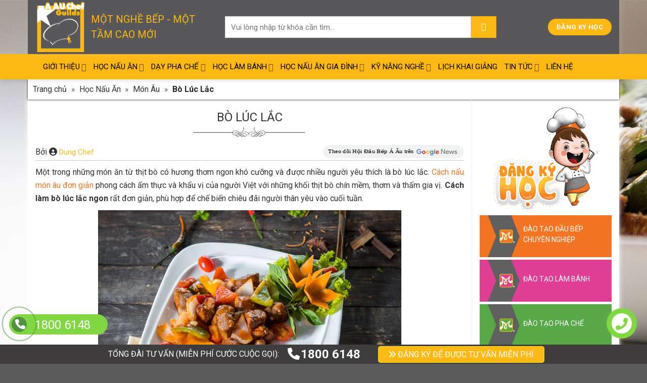

--- FILE ---
content_type: text/html; charset=UTF-8
request_url: https://www.hoidaubepaau.com/bo-luc-lac/
body_size: 21799
content:
<!DOCTYPE html>
<!--[if IE 9 ]><html lang="vi" class="ie9 loading-site no-js"> <![endif]-->
<!--[if IE 8 ]><html lang="vi" class="ie8 loading-site no-js"> <![endif]-->
<!--[if (gte IE 9)|!(IE)]><!--><html lang="vi" class="loading-site no-js"> <!--<![endif]--><head><meta charset="UTF-8" /><link rel="preconnect" href="https://fonts.gstatic.com/" crossorigin /><script>WebFontConfig={google:{families:["Roboto:100,100i,300,300i,400,400i,500,500i,700,700i,900,900i:latin,latin-ext,vietnamese&display=swap"]}};if ( typeof WebFont === "object" && typeof WebFont.load === "function" ) { WebFont.load( WebFontConfig ); }</script><script data-optimized="1" src="https://www.hoidaubepaau.com/wp-content/plugins/litespeed-cache/assets/js/webfontloader.min.js"></script><link data-optimized="2" rel="stylesheet" href="https://www.hoidaubepaau.com/wp-content/litespeed/css/fe24aabefcaf34fc4f10351dcfd2afee.css?ver=e544f" /><link rel="profile" href="https://gmpg.org/xfn/11" /><link rel="pingback" href="https://www.hoidaubepaau.com/xmlrpc.php" /> <script>(function(html){html.className = html.className.replace(/\bno-js\b/,'js')})(document.documentElement);</script> <meta name="viewport" content="width=device-width, initial-scale=1, maximum-scale=5"><title>Cách Làm Bò Lúc Lắc Ngon Như Ngoài Hàng</title><meta name="description" content="Cách làm bò lúc lắc ngon rất đơn giản, phù hợp để chế biến chiêu đãi người thân yêu vào cuối tuần." /><meta name="robots" content="index, follow, max-snippet:-1, max-image-preview:large, max-video-preview:-1" /><meta property="og:locale" content="vi_VN" /><meta property="og:type" content="article" /><meta property="og:title" content="Cách Làm Bò Lúc Lắc Ngon Như Ngoài Hàng" /><meta property="og:description" content="Cách làm bò lúc lắc ngon rất đơn giản, phù hợp để chế biến chiêu đãi người thân yêu vào cuối tuần." /><meta property="og:url" content="https://www.hoidaubepaau.com/bo-luc-lac/" /><meta property="og:site_name" content="Hội Đầu Bếp Á Âu" /><meta property="article:published_time" content="2015-12-18T04:58:32+00:00" /><meta property="article:modified_time" content="2020-12-02T02:50:57+00:00" /><meta property="og:image" content="https://www.hoidaubepaau.com/wp-content/uploads/2015/12/bo-luc-lac.jpg" /><meta property="og:image:width" content="600" /><meta property="og:image:height" content="400" /><meta name="twitter:card" content="summary" /><meta name="twitter:label1" content="Được viết bởi"><meta name="twitter:data1" content="Dung Chef"><meta name="twitter:label2" content="Ước tính thời gian đọc"><meta name="twitter:data2" content="4 phút"><link rel="prefetch" href="https://www.hoidaubepaau.com/wp-content/themes/flatsome/assets/js/chunk.countup.fe2c1016.js" /><link rel="prefetch" href="https://www.hoidaubepaau.com/wp-content/themes/flatsome/assets/js/chunk.sticky-sidebar.a58a6557.js" /><link rel="prefetch" href="https://www.hoidaubepaau.com/wp-content/themes/flatsome/assets/js/chunk.tooltips.29144c1c.js" /><link rel="prefetch" href="https://www.hoidaubepaau.com/wp-content/themes/flatsome/assets/js/chunk.vendors-popups.947eca5c.js" /><link rel="prefetch" href="https://www.hoidaubepaau.com/wp-content/themes/flatsome/assets/js/chunk.vendors-slider.f0d2cbc9.js" /> <script type='text/javascript' src='https://www.hoidaubepaau.com/wp-includes/js/jquery/jquery.min.js?ver=3.6.1' id='jquery-core-js'></script> <script data-optimized="1" type='text/javascript' src='https://www.hoidaubepaau.com/wp-content/litespeed/js/423168a668f8fee7c2d6b32e1268e186.js?ver=2bcac' id='jquery-migrate-js'></script> <script data-optimized="1" type='text/javascript' src='https://www.hoidaubepaau.com/wp-content/litespeed/js/7c0d4138cc6da2aba1967abff22f383a.js?ver=10c9b' id='knockout-js'></script> <script data-optimized="1" type='text/javascript' src='https://www.hoidaubepaau.com/wp-content/litespeed/js/c2b8c6e61b9ce9a2d014a3a2fce518d0.js?ver=8dc73' id='smform-js'></script> <script data-optimized="1" type='text/javascript' src='https://www.hoidaubepaau.com/wp-content/litespeed/js/0733d8a5eff9bffebeaf174e113321ae.js?ver=4b54c' id='weform-js'></script> <script type="application/ld+json">{"@context":"https:\/\/schema.org","@type":"Article","mainEntityOfPage":{"@type":"WebPage","@id":"https:\/\/www.hoidaubepaau.com\/bo-luc-lac\/"},"headline":"B\u00f2 L\u00fac L\u1eafc","description":"M\u1ed9t trong nh\u1eefng m\u00f3n \u0103n t\u1eeb th\u1ecbt b\u00f2 c\u00f3 h\u01b0\u01a1ng th\u01a1m ngon kh\u00f3 c\u01b0\u1ee1ng v\u00e0 \u0111\u01b0\u1ee3c nhi\u1ec1u ng\u01b0\u1eddi y\u00eau th\u00edch l\u00e0 b\u00f2 l\u00fac l\u1eafc. C\u00e1ch n\u1ea5u m\u00f3n \u00e2u \u0111\u01a1n gi\u1ea3n\u00a0phong c\u00e1ch \u1ea9m th\u1ef1c v\u00e0 kh\u1ea9u v\u1ecb c\u1ee7a ng\u01b0\u1eddi Vi\u1ec7t v\u1edbi nh\u1eefng kh\u1ed1i th\u1ecbt b\u00f2 ch\u00edn m\u1ec1m, th\u01a1m v\u00e0 th\u1ea5m gia v\u1ecb. C\u00e1ch l\u00e0m b\u00f2 l\u00fac...","image":"https:\/\/www.hoidaubepaau.com\/wp-content\/uploads\/2015\/12\/bo-luc-lac.jpg","author":{"@type":"Person","name":"Dung Chef"},"publisher":{"@type":"Organization","name":"H\u1ed9i \u0110\u1ea7u B\u1ebfp \u00c1 \u00c2u"},"datePublished":"2015-12-18T11:58:32","dateModified":"2020-12-02T09:50:57"}</script><link rel="canonical" href="https://www.hoidaubepaau.com/bo-luc-lac/" />
<!--[if IE]><link rel="stylesheet" type="text/css" href="https://www.hoidaubepaau.com/wp-content/themes/flatsome/assets/css/ie-fallback.css"><script src="//cdnjs.cloudflare.com/ajax/libs/html5shiv/3.6.1/html5shiv.js"></script><script>var head = document.getElementsByTagName('head')[0],style = document.createElement('style');style.type = 'text/css';style.styleSheet.cssText = ':before,:after{content:none !important';head.appendChild(style);setTimeout(function(){head.removeChild(style);}, 0);</script><script src="https://www.hoidaubepaau.com/wp-content/themes/flatsome/assets/libs/ie-flexibility.js"></script><![endif]--><link rel="icon" href="https://www.hoidaubepaau.com/wp-content/uploads/2020/05/favicon-hoidaubepaau.ico" sizes="32x32" /><link rel="icon" href="https://www.hoidaubepaau.com/wp-content/uploads/2020/05/favicon-hoidaubepaau.ico" sizes="192x192" /><link rel="apple-touch-icon" href="https://www.hoidaubepaau.com/wp-content/uploads/2020/05/favicon-hoidaubepaau.ico" /><meta name="msapplication-TileImage" content="https://www.hoidaubepaau.com/wp-content/uploads/2020/05/favicon-hoidaubepaau.ico" />
 <script>(function(w,d,s,l,i){w[l]=w[l]||[];w[l].push({'gtm.start':
                new Date().getTime(),event:'gtm.js'});var f=d.getElementsByTagName(s)[0],
            j=d.createElement(s),dl=l!='dataLayer'?'&l='+l:'';j.async=true;j.src=
            'https://www.googletagmanager.com/gtm.js?id='+i+dl;f.parentNode.insertBefore(j,f);
        })(window,document,'script','dataLayer','GTM-NTGDKXV');</script> </head><body data-rsssl=1 class="post-template-default single single-post postid-2729 single-format-standard header-shadow lightbox nav-dropdown-has-arrow nav-dropdown-has-shadow nav-dropdown-has-border parallax-mobile has-ftoc"><noscript><iframe src="https://www.googletagmanager.com/ns.html?id=GTM-NTGDKXV"
height="0" width="0" style="display:none;visibility:hidden"></iframe></noscript><a class="skip-link screen-reader-text" href="#main">Skip to content</a><div id="wrapper"><header id="header" class="header has-sticky sticky-jump"><div class="header-wrapper"><div id="masthead" class="header-main hide-for-sticky"><div class="header-inner flex-row container logo-left medium-logo-center" role="navigation"><div id="logo" class="flex-col logo"><a href="https://www.hoidaubepaau.com/" title="Hội Đầu Bếp Á Âu - Một nghề bếp &#8211; Một tầm cao mới" rel="home">
<img width="200" height="200" src="https://www.hoidaubepaau.com/wp-content/uploads/2018/09/Logo-hoi-dau-bep-a-au-2003.png" class="header_logo header-logo" alt="Hội Đầu Bếp Á Âu"/><img  width="200" height="200" src="https://www.hoidaubepaau.com/wp-content/uploads/2018/09/Logo-hoi-dau-bep-a-au-2003.png" class="header-logo-dark" alt="Hội Đầu Bếp Á Âu"/></a><p class="logo-tagline">Một nghề bếp - Một tầm cao mới</p></div><div class="flex-col show-for-medium flex-left"><ul class="mobile-nav nav nav-left "><li class="nav-icon has-icon">
<a href="#" data-open="#main-menu" data-pos="left" data-bg="main-menu-overlay" data-color="" class="is-small" aria-label="Menu" aria-controls="main-menu" aria-expanded="false">
<i class="icon-menu" ></i>
</a></li></ul></div><div class="flex-col hide-for-medium flex-left
flex-grow"><ul class="header-nav header-nav-main nav nav-left  nav-uppercase nav-prompts-overlay" ><li class="header-search-form search-form html relative has-icon"><div class="header-search-form-wrapper"><div class="searchform-wrapper ux-search-box relative is-normal"><form method="get" class="searchform" action="https://www.hoidaubepaau.com/" role="search"><div class="flex-row relative"><div class="flex-col flex-grow">
<input type="search" class="search-field mb-0" name="s" value="" id="s" placeholder="Vui lòng nhập từ khóa cần tìm..." /></div><div class="flex-col">
<button type="submit" class="ux-search-submit submit-button secondary button icon mb-0" aria-label="Submit">
<i class="icon-search" ></i>				</button></div></div><div class="live-search-results text-left z-top"></div></form></div></div></li></ul></div><div class="flex-col hide-for-medium flex-right"><ul class="header-nav header-nav-main nav nav-right  nav-uppercase nav-prompts-overlay"><li class="html header-button-1"><div class="header-button">
<a href="#dang-ky" class="button primary box-shadow-4-hover"  style="border-radius:99px;">
<span>Đăng Ký Học</span>
</a></div></li></ul></div><div class="flex-col show-for-medium flex-right"><ul class="mobile-nav nav nav-right "><li class="header-search header-search-lightbox has-icon">
<a href="#search-lightbox" aria-label="Search" data-open="#search-lightbox" data-focus="input.search-field"
class="is-small">
<i class="icon-search" style="font-size:16px;"></i></a><div id="search-lightbox" class="mfp-hide dark text-center"><div class="searchform-wrapper ux-search-box relative is-large"><form method="get" class="searchform" action="https://www.hoidaubepaau.com/" role="search"><div class="flex-row relative"><div class="flex-col flex-grow">
<input type="search" class="search-field mb-0" name="s" value="" id="s" placeholder="Vui lòng nhập từ khóa cần tìm..." /></div><div class="flex-col">
<button type="submit" class="ux-search-submit submit-button secondary button icon mb-0" aria-label="Submit">
<i class="icon-search" ></i>				</button></div></div><div class="live-search-results text-left z-top"></div></form></div></div></li></ul></div></div><div class="container"><div class="top-divider full-width"></div></div></div><div id="wide-nav" class="header-bottom wide-nav hide-for-medium"><div class="flex-row container"><div class="flex-col hide-for-medium flex-left"><ul class="nav header-nav header-bottom-nav nav-left  nav-uppercase nav-prompts-overlay"><li id="menu-item-2353" class="menu-item menu-item-type-post_type menu-item-object-page menu-item-has-children menu-item-2353 menu-item-design-default has-dropdown"><a rel="nofollow" href="https://www.hoidaubepaau.com/gioi-thieu/" class="nav-top-link">Giới Thiệu<i class="icon-angle-down" ></i></a><ul class="sub-menu nav-dropdown nav-dropdown-bold"><li id="menu-item-2146" class="menu-item menu-item-type-post_type menu-item-object-page menu-item-2146"><a rel="nofollow" href="https://www.hoidaubepaau.com/gioi-thieu/co-cau-to-chuc/">Cơ Cấu Tổ Chức</a></li><li id="menu-item-2147" class="menu-item menu-item-type-post_type menu-item-object-page menu-item-privacy-policy menu-item-2147"><a rel="nofollow" href="https://www.hoidaubepaau.com/gioi-thieu/dieu-le/">Điều Lệ</a></li><li id="menu-item-2145" class="menu-item menu-item-type-post_type menu-item-object-page menu-item-2145"><a rel="nofollow" href="https://www.hoidaubepaau.com/gioi-thieu/chinh-sach-ho-tro/">Chính Sách Hỗ Trợ</a></li></ul></li><li id="menu-item-10562" class="menu-item menu-item-type-post_type menu-item-object-page menu-item-has-children menu-item-10562 menu-item-design-default has-dropdown"><a href="https://www.hoidaubepaau.com/nau-an/" class="nav-top-link">Học Nấu Ăn<i class="icon-angle-down" ></i></a><ul class="sub-menu nav-dropdown nav-dropdown-bold"><li id="menu-item-9036" class="menu-item menu-item-type-post_type menu-item-object-page menu-item-9036"><a href="https://www.hoidaubepaau.com/nau-an/bep-truong/">Nghiệp Vụ Bếp Trưởng</a></li><li id="menu-item-25453" class="menu-item menu-item-type-post_type menu-item-object-page menu-item-25453"><a href="https://www.hoidaubepaau.com/nau-an/bep-truong-dieu-hanh/">Bếp Trưởng Điều Hành</a></li><li id="menu-item-23083" class="menu-item menu-item-type-post_type menu-item-object-page menu-item-23083"><a href="https://www.hoidaubepaau.com/nau-an/nghiep-vu-bep-quoc-te/">Nghiệp Vụ Bếp Quốc Tế</a></li><li id="menu-item-25489" class="menu-item menu-item-type-post_type menu-item-object-page menu-item-25489"><a href="https://www.hoidaubepaau.com/nau-an/nghiep-vu-quan-ly-bep/">Nghiệp Vụ Quản Lý Bếp</a></li><li id="menu-item-25824" class="menu-item menu-item-type-post_type menu-item-object-page menu-item-25824"><a href="https://www.hoidaubepaau.com/nau-an/khoa-hoc-nghiep-vu-cap-duong/">Nghiệp Vụ Cấp Dưỡng</a></li><li id="menu-item-9038" class="menu-item menu-item-type-post_type menu-item-object-page menu-item-9038"><a href="https://www.hoidaubepaau.com/nau-an/mon-au/">Khóa Học Bếp Âu</a></li><li id="menu-item-23316" class="menu-item menu-item-type-post_type menu-item-object-page menu-item-23316"><a href="https://www.hoidaubepaau.com/nau-an/mon-a/">Học Nấu Món Á</a></li><li id="menu-item-9039" class="menu-item menu-item-type-post_type menu-item-object-page menu-item-9039"><a href="https://www.hoidaubepaau.com/nau-an/mon-viet/">Học Nấu Món Việt</a></li><li id="menu-item-9040" class="menu-item menu-item-type-post_type menu-item-object-page menu-item-9040"><a href="https://www.hoidaubepaau.com/nau-an/mon-nhat/">Học Nấu Món Nhật</a></li><li id="menu-item-24991" class="menu-item menu-item-type-post_type menu-item-object-page menu-item-24991"><a href="https://www.hoidaubepaau.com/nau-an/mon-han/">Học Nấu Món Hàn</a></li><li id="menu-item-25099" class="menu-item menu-item-type-post_type menu-item-object-page menu-item-25099"><a href="https://www.hoidaubepaau.com/nau-an/mon-thai/">Học Nấu Món Thái</a></li><li id="menu-item-10861" class="menu-item menu-item-type-post_type menu-item-object-page menu-item-10861"><a href="https://www.hoidaubepaau.com/nau-an/mon-chay/">Học Nấu Món Chay</a></li><li id="menu-item-25266" class="menu-item menu-item-type-post_type menu-item-object-page menu-item-25266"><a href="https://www.hoidaubepaau.com/nau-an/diem-tam-hong-kong/">Điểm Tâm Hong Kong</a></li><li id="menu-item-23019" class="menu-item menu-item-type-post_type menu-item-object-page menu-item-23019"><a href="https://www.hoidaubepaau.com/nau-an/food-stylist/">Học Food Stylist</a></li><li id="menu-item-25796" class="menu-item menu-item-type-post_type menu-item-object-page menu-item-25796"><a href="https://www.hoidaubepaau.com/nau-an/khoi-su-kinh-doanh-nganh-fb/">Khởi Sự Kinh Doanh Ngành F&#038;B</a></li><li id="menu-item-25222" class="menu-item menu-item-type-post_type menu-item-object-page menu-item-25222"><a href="https://www.hoidaubepaau.com/nau-an/khoi-su-kinh-doanh-nha-hang/">Khởi Sự Kinh Doanh Nhà Hàng</a></li><li id="menu-item-25773" class="menu-item menu-item-type-post_type menu-item-object-page menu-item-25773"><a href="https://www.hoidaubepaau.com/nau-an/bi-quyet-kinh-doanh-va-van-hanh-mo-hinh-am-thuc/">Bí Quyết Kinh Doanh Và Vận Hành Mô Hình Ẩm Thực</a></li><li id="menu-item-24521" class="menu-item menu-item-type-post_type menu-item-object-page menu-item-24521"><a href="https://www.hoidaubepaau.com/nau-an/eat-clean/">Khóa Học Eat Clean</a></li><li id="menu-item-9041" class="menu-item menu-item-type-post_type menu-item-object-page menu-item-9041"><a href="https://www.hoidaubepaau.com/nau-an/mon-hoa/">Học Nấu Món Hoa</a></li><li id="menu-item-16476" class="menu-item menu-item-type-post_type menu-item-object-page menu-item-16476"><a href="https://www.hoidaubepaau.com/nau-an/gia-dinh/">Học Nấu Ăn Gia Đình</a></li><li id="menu-item-25517" class="menu-item menu-item-type-post_type menu-item-object-page menu-item-25517"><a href="https://www.hoidaubepaau.com/nau-an/master-class/">Master Class</a></li><li id="menu-item-9044" class="menu-item menu-item-type-post_type menu-item-object-page menu-item-9044"><a href="https://www.hoidaubepaau.com/nau-an/mo-quan-kinh-doanh/">Nấu Ăn Mở Quán</a></li></ul></li><li id="menu-item-9048" class="menu-item menu-item-type-post_type menu-item-object-page menu-item-has-children menu-item-9048 menu-item-design-default has-dropdown"><a href="https://www.hoidaubepaau.com/pha-che/" class="nav-top-link">Dạy Pha Chế<i class="icon-angle-down" ></i></a><ul class="sub-menu nav-dropdown nav-dropdown-bold"><li id="menu-item-25265" class="menu-item menu-item-type-post_type menu-item-object-page menu-item-25265"><a href="https://www.hoidaubepaau.com/pha-che/bar-truong/">Nghiệp Vụ Bar Trưởng</a></li><li id="menu-item-9050" class="menu-item menu-item-type-post_type menu-item-object-page menu-item-9050"><a href="https://www.hoidaubepaau.com/pha-che/hoc-bartender/">Nghiệp Vụ Bartender Chuyên Nghiệp</a></li><li id="menu-item-9051" class="menu-item menu-item-type-post_type menu-item-object-page menu-item-9051"><a href="https://www.hoidaubepaau.com/pha-che/hoc-barista/">Nghiệp Vụ Barista Chuyên Nghiệp</a></li><li id="menu-item-9049" class="menu-item menu-item-type-post_type menu-item-object-page menu-item-9049"><a href="https://www.hoidaubepaau.com/pha-che/thong-dung/">Pha Chế Đặc Biệt</a></li><li id="menu-item-24863" class="menu-item menu-item-type-post_type menu-item-object-page menu-item-24863"><a href="https://www.hoidaubepaau.com/pha-che/khoa-hoc-pha-che-tong-hop/">Nghiệp Vụ Pha Chế Tổng Hợp</a></li><li id="menu-item-24856" class="menu-item menu-item-type-post_type menu-item-object-page menu-item-24856"><a href="https://www.hoidaubepaau.com/pha-che/khoi-su-kinh-doanh-cafe/">Khởi Sự Kinh Doanh Cafe – Chuỗi Cafe</a></li><li id="menu-item-9053" class="menu-item menu-item-type-post_type menu-item-object-page menu-item-9053"><a href="https://www.hoidaubepaau.com/pha-che/hoc-lam-kem-tuoi/">Học Làm Kem Ý</a></li><li id="menu-item-22853" class="menu-item menu-item-type-custom menu-item-object-custom menu-item-22853"><a href="https://www.hoidaubepaau.com/pha-che/thong-dung/tra-sua/">Học Pha Chế Trà Sữa</a></li><li id="menu-item-9052" class="menu-item menu-item-type-post_type menu-item-object-page menu-item-9052"><a href="https://www.hoidaubepaau.com/pha-che/hoc-latte-art/">Học Latte Art</a></li><li id="menu-item-16479" class="menu-item menu-item-type-post_type menu-item-object-page menu-item-16479"><a href="https://www.hoidaubepaau.com/pha-che/mon-che/">Học Nấu Chè</a></li></ul></li><li id="menu-item-9106" class="menu-item menu-item-type-post_type menu-item-object-page menu-item-has-children menu-item-9106 menu-item-design-default has-dropdown"><a href="https://www.hoidaubepaau.com/lam-banh/" class="nav-top-link">Học Làm Bánh<i class="icon-angle-down" ></i></a><ul class="sub-menu nav-dropdown nav-dropdown-bold"><li id="menu-item-21283" class="menu-item menu-item-type-post_type menu-item-object-page menu-item-21283"><a href="https://www.hoidaubepaau.com/lam-banh/bep-truong-bep-banh/">Bếp Trưởng Bếp Bánh</a></li><li id="menu-item-24879" class="menu-item menu-item-type-post_type menu-item-object-page menu-item-24879"><a href="https://www.hoidaubepaau.com/lam-banh/bep-banh-quoc-te/">Nghiệp Vụ Bếp Bánh Quốc Tế</a></li><li id="menu-item-9109" class="menu-item menu-item-type-post_type menu-item-object-page menu-item-9109"><a href="https://www.hoidaubepaau.com/lam-banh/banh-kem/">Nghiệp Vụ Bánh Kem Chuyên Nghiệp</a></li><li id="menu-item-9110" class="menu-item menu-item-type-post_type menu-item-object-page menu-item-9110"><a href="https://www.hoidaubepaau.com/lam-banh/banh-nhat/">Bánh Nhật</a></li><li id="menu-item-9111" class="menu-item menu-item-type-post_type menu-item-object-page menu-item-9111"><a href="https://www.hoidaubepaau.com/lam-banh/banh-viet/">Bánh Việt</a></li><li id="menu-item-23032" class="menu-item menu-item-type-post_type menu-item-object-page menu-item-23032"><a href="https://www.hoidaubepaau.com/lam-banh/banh-dai-loan/">Bánh Đài Loan</a></li><li id="menu-item-24322" class="menu-item menu-item-type-post_type menu-item-object-page menu-item-24322"><a href="https://www.hoidaubepaau.com/lam-banh/ngan-han/">Làm Bánh Ngắn Hạn</a></li><li id="menu-item-24321" class="menu-item menu-item-type-post_type menu-item-object-page menu-item-24321"><a href="https://www.hoidaubepaau.com/lam-banh/banh-mi-nang-cao/">Bánh Mì Nâng Cao</a></li><li id="menu-item-25553" class="menu-item menu-item-type-custom menu-item-object-custom menu-item-25553"><a href="https://www.hoidaubepaau.com/lam-banh/master-class/">Master Class</a></li></ul></li><li id="menu-item-25038" class="menu-item menu-item-type-post_type menu-item-object-page menu-item-has-children menu-item-25038 menu-item-design-default has-dropdown"><a href="https://www.hoidaubepaau.com/nau-an/gia-dinh/" class="nav-top-link">Học Nấu Ăn Gia Đình<i class="icon-angle-down" ></i></a><ul class="sub-menu nav-dropdown nav-dropdown-bold"><li id="menu-item-25039" class="menu-item menu-item-type-post_type menu-item-object-page menu-item-25039"><a href="https://www.hoidaubepaau.com/nau-an/gia-dinh/bua-sang-thong-minh/">Bữa Sáng Thông Minh</a></li><li id="menu-item-25040" class="menu-item menu-item-type-post_type menu-item-object-page menu-item-25040"><a href="https://www.hoidaubepaau.com/nau-an/gia-dinh/hom-nay-an-gi/">Hôm Nay Ăn Gì?</a></li><li id="menu-item-25041" class="menu-item menu-item-type-post_type menu-item-object-page menu-item-25041"><a href="https://www.hoidaubepaau.com/nau-an/gia-dinh/mon-an-duong-pho/">Món Ăn Đường Phố</a></li><li id="menu-item-25042" class="menu-item menu-item-type-post_type menu-item-object-page menu-item-25042"><a href="https://www.hoidaubepaau.com/nau-an/gia-dinh/mon-ngon-3-mien/">Món Ngon 3 Miền</a></li><li id="menu-item-25043" class="menu-item menu-item-type-post_type menu-item-object-page menu-item-25043"><a href="https://www.hoidaubepaau.com/nau-an/gia-dinh/mon-ngon-bo-duong/">Món Ngon Bổ Dưỡng</a></li><li id="menu-item-25044" class="menu-item menu-item-type-post_type menu-item-object-page menu-item-25044"><a href="https://www.hoidaubepaau.com/nau-an/gia-dinh/mon-ngon-chau-a/">Món Ngon Châu Á</a></li><li id="menu-item-25045" class="menu-item menu-item-type-post_type menu-item-object-page menu-item-25045"><a href="https://www.hoidaubepaau.com/nau-an/gia-dinh/mon-trang-mieng/">Món Tráng Miệng</a></li><li id="menu-item-25046" class="menu-item menu-item-type-post_type menu-item-object-page menu-item-25046"><a href="https://www.hoidaubepaau.com/nau-an/gia-dinh/pha-che-cuc-cool/">Pha Chế Cực Cool</a></li><li id="menu-item-25047" class="menu-item menu-item-type-post_type menu-item-object-page menu-item-25047"><a href="https://www.hoidaubepaau.com/nau-an/gia-dinh/mon-an-sang/">Món Ăn Sáng</a></li><li id="menu-item-25048" class="menu-item menu-item-type-post_type menu-item-object-page menu-item-25048"><a href="https://www.hoidaubepaau.com/nau-an/gia-dinh/mon-ngon-cuoi-tuan/">Món Ngon Cuối Tuần</a></li></ul></li><li id="menu-item-2167" class="menu-item menu-item-type-post_type menu-item-object-page menu-item-has-children menu-item-2167 menu-item-design-default has-dropdown"><a href="https://www.hoidaubepaau.com/ky-nang/" class="nav-top-link">Kỹ Năng Nghề<i class="icon-angle-down" ></i></a><ul class="sub-menu nav-dropdown nav-dropdown-bold"><li id="menu-item-22851" class="menu-item menu-item-type-custom menu-item-object-custom menu-item-22851"><a href="https://www.hoidaubepaau.com/ky-nang/quan-ly-nha-hang/">Khóa Quản Lý Nhà Hàng</a></li><li id="menu-item-9062" class="menu-item menu-item-type-post_type menu-item-object-page menu-item-9062"><a href="https://www.hoidaubepaau.com/hoc-cat-tia/">Học Cắt Tỉa Nghệ Thuật</a></li><li id="menu-item-3187" class="menu-item menu-item-type-post_type menu-item-object-page menu-item-3187"><a href="https://www.hoidaubepaau.com/ky-nang/tieng-anh-nghe-bep/">Tiếng Anh Nghề Bếp</a></li><li id="menu-item-3176" class="menu-item menu-item-type-post_type menu-item-object-page menu-item-3176"><a href="https://www.hoidaubepaau.com/ky-nang/tin-hoc-nghe-bep/">Tin Học Văn Phòng</a></li></ul></li><li id="menu-item-21508" class="menu-item menu-item-type-post_type menu-item-object-page menu-item-21508 menu-item-design-default"><a href="https://www.hoidaubepaau.com/lich-khai-giang/" class="nav-top-link">Lịch Khai Giảng</a></li><li id="menu-item-25294" class="menu-item menu-item-type-post_type menu-item-object-page menu-item-has-children menu-item-25294 menu-item-design-default has-dropdown"><a href="https://www.hoidaubepaau.com/tin-tuc/" class="nav-top-link">Tin Tức<i class="icon-angle-down" ></i></a><ul class="sub-menu nav-dropdown nav-dropdown-bold"><li id="menu-item-22849" class="menu-item menu-item-type-custom menu-item-object-custom menu-item-22849"><a href="https://www.hoidaubepaau.com/nau-an/meo-vat/">Mẹo Nấu Ăn Ngon</a></li><li id="menu-item-22850" class="menu-item menu-item-type-custom menu-item-object-custom menu-item-22850"><a href="https://www.hoidaubepaau.com/nau-an/kien-thuc/">Kiến Thức Ẩm Thực</a></li><li id="menu-item-16477" class="menu-item menu-item-type-post_type menu-item-object-page menu-item-16477"><a href="https://www.hoidaubepaau.com/nau-an/video/">Video Nấu Ăn</a></li><li id="menu-item-19558" class="menu-item menu-item-type-post_type menu-item-object-page menu-item-19558"><a href="https://www.hoidaubepaau.com/tin-tuc/hoat-dong/">Hoạt Động Của Hội</a></li><li id="menu-item-22852" class="menu-item menu-item-type-custom menu-item-object-custom menu-item-22852"><a href="https://www.hoidaubepaau.com/nau-an/truong-day-nau-an/">Trường Dạy Nấu Ăn</a></li><li id="menu-item-22236" class="menu-item menu-item-type-post_type menu-item-object-page menu-item-22236"><a href="https://www.hoidaubepaau.com/tin-tuc/xu-huong-chon-nghe/">Xu Hướng Chọn Nghề</a></li><li id="menu-item-19557" class="menu-item menu-item-type-post_type menu-item-object-page menu-item-19557"><a href="https://www.hoidaubepaau.com/nghe-dau-bep/">Nghề Đầu Bếp</a></li></ul></li><li id="menu-item-16830" class="menu-item menu-item-type-post_type menu-item-object-page menu-item-16830 menu-item-design-default"><a rel="nofollow" href="https://www.hoidaubepaau.com/lien-he/" class="nav-top-link">Liên Hệ</a></li></ul></div><div class="flex-col hide-for-medium flex-right flex-grow"><ul class="nav header-nav header-bottom-nav nav-right  nav-uppercase nav-prompts-overlay"><li class="header-search header-search-lightbox has-icon">
<a href="#search-lightbox" aria-label="Search" data-open="#search-lightbox" data-focus="input.search-field"
class="is-small">
<i class="icon-search" style="font-size:16px;"></i></a><div id="search-lightbox" class="mfp-hide dark text-center"><div class="searchform-wrapper ux-search-box relative is-large"><form method="get" class="searchform" action="https://www.hoidaubepaau.com/" role="search"><div class="flex-row relative"><div class="flex-col flex-grow">
<input type="search" class="search-field mb-0" name="s" value="" id="s" placeholder="Vui lòng nhập từ khóa cần tìm..." /></div><div class="flex-col">
<button type="submit" class="ux-search-submit submit-button secondary button icon mb-0" aria-label="Submit">
<i class="icon-search" ></i>				</button></div></div><div class="live-search-results text-left z-top"></div></form></div></div></li></ul></div></div></div><div class="header-bg-container fill"><div class="header-bg-image fill"></div><div class="header-bg-color fill"></div></div></div></header><div class="progress-container"><div class="progress-bar" id="progressBar"></div></div><main id="main" class=""><div id="content" class="blog-wrapper blog-single page-wrapper page-right-sidebar"><div class="row row-large row-divided  content-full"><div class="flex-col flex-row medium-text-center breadcrumbs-full 2222"><nav id="breadcrumbs" class="page-breadcrumbs yoast-breadcrumb breadcrumbs uppercase"><span><span><a href="https://www.hoidaubepaau.com/">Trang chủ</a> <span class="divider">»</span> <span><a href="https://www.hoidaubepaau.com/nau-an/">Học Nấu Ăn</a> <span class="divider">»</span> <span><a href="https://www.hoidaubepaau.com/nau-an/mon-au/">Món Âu</a> <span class="divider">»</span> <strong class="breadcrumb_last" aria-current="page">Bò Lúc Lắc</strong></span></span></span></span></nav></div><div class="large-9 col"><article id="post-2729" class="post-2729 post type-post status-publish format-standard has-post-thumbnail hentry category-mon-au post-ftoc"><div class="article-inner has-shadow box-shadow-3 box-shadow-2-hover"><header class="entry-header"><div class="entry-header-text entry-header-text-top text-center"><h1 class="entry-title">Bò Lúc Lắc</h1><div class="box-date-rating"><div class="text-left box-date">Bởi <i class="fa-solid fa-circle-user"></i> <span class="author-new"><a href="https://www.hoidaubepaau.com/tac-gia/dungchef/" title="Dung Chef" rel="nofollow">Dung Chef</a></span></div><div class="text-right box-date">
<a class="gg_news" rel="noopener nofollow" target="_blank" href="https://news.google.com/publications/CAAqBwgKMI6PzAswvqrjAw?hl=vi&gl=VN&ceid=VN%3Avi"><img width="280" height="30" src="https://www.hoidaubepaau.com/wp-content/uploads/2023/04/google-news.svg" alt="google-news"></a></div></div></div></header><div class="entry-content single-page"><div id="ftwp-postcontent"><p>Một trong những món ăn từ thịt bò có hương thơm ngon khó cưỡng và được nhiều người yêu thích là bò lúc lắc. <a href="https://www.hoidaubepaau.com/nau-an/mon-au/">Cách nấu món âu đơn giản</a> phong cách ẩm thực và khẩu vị của người Việt với những khối thịt bò chín mềm, thơm và thấm gia vị. <strong>Cách làm bò lúc lắc ngon</strong> rất đơn giản, phù hợp để chế biến chiêu đãi người thân yêu vào cuối tuần.</p><p style="text-align: center;"><img decoding="async" class="aligncenter size-full wp-image-15816" src="https://www.hoidaubepaau.com/wp-content/uploads/2015/12/bo-luc-lac.jpg" alt="bò lúc lắc" width="600" height="400" srcset="https://www.hoidaubepaau.com/wp-content/uploads/2015/12/bo-luc-lac.jpg 600w, https://www.hoidaubepaau.com/wp-content/uploads/2015/12/bo-luc-lac-400x267.jpg 400w" sizes="(max-width: 600px) 100vw, 600px" /><br />
<em>Cách làm bò lúc lắc thơm ngon hảo hạng (Ảnh: Internet)</em></p><div id="ftwp-container-outer" class="ftwp-in-post ftwp-float-center"><div id="ftwp-container" class="ftwp-wrap ftwp-hidden-state ftwp-minimize ftwp-middle-left"><button type="button" id="ftwp-trigger" class="ftwp-shape-round ftwp-border-medium" title="click To Maximize The Table Of Contents"><span class="ftwp-trigger-icon ftwp-icon-number"></span></button><nav id="ftwp-contents" class="ftwp-shape-square ftwp-border-medium"><header id="ftwp-header"><span id="ftwp-header-control" class="ftwp-icon-number"></span><button type="button" id="ftwp-header-minimize" class="ftwp-icon-expand" aria-labelledby="ftwp-header-title"></button><h3 id="ftwp-header-title">Mục Lục</h3></header><ol id="ftwp-list" class="ftwp-liststyle-decimal ftwp-effect-bounce-to-right ftwp-list-nest ftwp-strong-first ftwp-colexp ftwp-colexp-icon"><li class="ftwp-item"><a class="ftwp-anchor" href="#nguyen-lieu-lam-bo-luc-lac"><span class="ftwp-text">Nguyên liệu làm bò lúc lắc</span></a></li><li class="ftwp-item ftwp-has-sub ftwp-expand"><button type="button" class="ftwp-icon-expand"></button><a class="ftwp-anchor" href="#cach-lam-bo-luc-lac-ngon-tuyet-hao"><span class="ftwp-text">Cách làm bò lúc lắc ngon tuyệt hảo</span></a><ol class="ftwp-sub"><li class="ftwp-item"><a class="ftwp-anchor" href="#so-che-nguyen-lieu"><span class="ftwp-text">Sơ chế nguyên liệu</span></a></li><li class="ftwp-item"><a class="ftwp-anchor" href="#cach-uop-bo-luc-lac"><span class="ftwp-text">Cách ướp bò lúc lắc</span></a></li><li class="ftwp-item"><a class="ftwp-anchor" href="#lam-bo-luc-lac-ngon-chuan-vi"><span class="ftwp-text">Làm bò lúc lắc ngon chuẩn vị</span></a></li></ol></li></ol></nav></div></div><h2 id="nguyen-lieu-lam-bo-luc-lac" class="ftwp-heading">Nguyên liệu làm bò lúc lắc</h2><ul><li>Thịt bò: 400gr</li><li>Cà chua: 1 quả</li><li>Hành tây: ½ củ</li><li>Ớt chuông: 1 quả</li><li>Hạt tiêu</li><li>Tỏi băm</li><li>Tương cà, tương ớt</li><li>Bơ nhạt, xốt mayonnaise</li><li>Gia vị, dầu hào, dầu olive</li></ul><h2 id="cach-lam-bo-luc-lac-ngon-tuyet-hao" class="ftwp-heading">Cách làm bò lúc lắc ngon tuyệt hảo</h2><h3 id="so-che-nguyen-lieu" class="ftwp-heading">Sơ chế nguyên liệu</h3><p>Thịt bò chọn loại ngon, ít gân. Thịt sau khi mua về, bạn mang đi rửa sạch rồi cắt khối vuông chừng 3cm x 3cm.</p><p style="text-align: center;"><img decoding="async" loading="lazy" class="aligncenter size-full wp-image-15817" src="https://www.hoidaubepaau.com/wp-content/uploads/2015/12/thit-bo-cat-khoi-vuong.jpg" alt="Thịt bò cắt khối vuông" width="600" height="400" srcset="https://www.hoidaubepaau.com/wp-content/uploads/2015/12/thit-bo-cat-khoi-vuong.jpg 600w, https://www.hoidaubepaau.com/wp-content/uploads/2015/12/thit-bo-cat-khoi-vuong-400x267.jpg 400w" sizes="(max-width: 600px) 100vw, 600px" /><br />
<em>Thịt bò cắt khối vuông là đặc trưng của món bò lúc lắc (Ảnh: Internet)</em></p><p>Rửa sạch cà chua, ớt, hành tây. Kế tiếp, ớt cắt bỏ cuốn, hạt, cắt lát vừa ăn, hành tây cắt thành múi cau hoặc miếng vuông như quân cờ, cà chua cắt múi cau.</p><h3 id="cach-uop-bo-luc-lac" class="ftwp-heading">Cách ướp bò lúc lắc</h3><p>Thịt bò sau khi rửa sạch và cắt khối bạn đem đi ướp với 1 muỗng canh dầu hào, 1 muỗng canh dầu olive, 1 muỗng cà phê bột ngọt, 1 muỗng cà phê hạt nêm rồi trộn đều thịt bò và để 3 tiếng trong ngăn mát tủ lạnh cho thịt thấm gia vị.</p><p style="text-align: center;"><img decoding="async" loading="lazy" class="aligncenter size-full wp-image-15818" src="https://www.hoidaubepaau.com/wp-content/uploads/2015/12/uop-bo-luc-lac.jpg" alt="ướp bò lúc lắc" width="600" height="400" srcset="https://www.hoidaubepaau.com/wp-content/uploads/2015/12/uop-bo-luc-lac.jpg 600w, https://www.hoidaubepaau.com/wp-content/uploads/2015/12/uop-bo-luc-lac-400x267.jpg 400w" sizes="(max-width: 600px) 100vw, 600px" /><br />
<em>Bí quyết ướp bò lúc lắc (Ảnh: Internet)</em></p><h3 id="lam-bo-luc-lac-ngon-chuan-vi" class="ftwp-heading">Làm bò lúc lắc ngon chuẩn vị</h3><p>Đặt chảo lên bếp, rót vào ít dầu ăn, đun sôi và tiến hành xào hành tây, ớt chuông. Sau khoảng 2 phút, bạn mới cho cà chua vào để tránh cà chua bị nhừ. Sau đó, bạn nêm nếm gia vị cho vừa ăn và trút ra đĩa.</p><p>Tiếp theo, bạn lại đặt chảo lên bếp, cho vào ít dầu ăn, bật bếp đun sôi rồi trút tỏi băm, hạt tiêu đen vào phi cho thơm.</p><p>Khi tỏi và tiêu đã phi thơm, bạn cho tất cả phần thịt bò đã ướp vào chảo, đảo nhanh trên để lửa to. Bạn đảo đến khi các khối thịt bò xém đều các cạnh là được. Trước khi tắt bếp, bạn cho vào một muỗng cà phê bơ nhạt để tăng độ thơm của thịt bò, bơ vừa tan và ngấm vào thịt bò là bạn trút hành tây, ớt chuông vào đảo 5s thì tắt bếp.</p><p>Bước này quan trọng nhất, quyết định thành công món bò lúc lắc. Lưu ý, để món bò lúc lắc thơm ngon, hấp dẫn hơn bạn cho vào một xíu rượu Brandy cùng với 1 muỗng canh nước tương, 1 muỗng cà phê đường.</p><p style="text-align: center;"><img decoding="async" loading="lazy" class="aligncenter size-full wp-image-15819" src="https://www.hoidaubepaau.com/wp-content/uploads/2015/12/khoai-tay-chien.jpg" alt="Khoai tây chiên" width="600" height="400" srcset="https://www.hoidaubepaau.com/wp-content/uploads/2015/12/khoai-tay-chien.jpg 600w, https://www.hoidaubepaau.com/wp-content/uploads/2015/12/khoai-tay-chien-400x267.jpg 400w" sizes="(max-width: 600px) 100vw, 600px" /><br />
<em>Khoai tây là món ăn kèm không thể thiếu khi thưởng thức bò lúc lắc (Ảnh: Internet)</em></p><p>Cho bò lúc lắc ra đĩa, trang trí với vài lát ớt, rau thơm, lát cà chua để món ăn thêm phần bắt mắt và hấp dẫn.</p><p><img decoding="async" loading="lazy" class="aligncenter size-full wp-image-21966" src="https://www.hoidaubepaau.com/wp-content/uploads/2015/12/cach-lam-bo-luc-lac.jpg" alt="Cách làm bò lúc lắc" width="600" height="400" srcset="https://www.hoidaubepaau.com/wp-content/uploads/2015/12/cach-lam-bo-luc-lac.jpg 600w, https://www.hoidaubepaau.com/wp-content/uploads/2015/12/cach-lam-bo-luc-lac-400x267.jpg 400w" sizes="(max-width: 600px) 100vw, 600px" /></p><p style="text-align: center;"><em>Thành phẩm bò lúc lắc</em></p><p><strong>Lưu ý:</strong> Món bò lúc lắc sẽ hoàn hảo hơn khi thưởng thức cùng với khoai tây chiên. Vì thế, tại nhiều quán, người ta thường gọi các combo bò lúc lắc khoai tây chiên. Bạn đã biết cách làm khoai tây chiên giòn thơm chưa? Nếu chưa, lưu lại hướng dẫn của chúng tôi: khoai tây bạn gọt vỏ, cắt thanh dài rồi ngâm vào nước muối. Sau đó, bạn vớt khoai ra và luộc chín 80%. Cuối cùng, bạn xả khoai qua nước lạnh, để thật ráo nước rồi cho vào chảo chiên ngập dầu đến khi vàng giòn thì vớt ra cho vào âu có đặt giấy thấm giàu.</p><p>Công thức bò lúc lắc thơm ngon đã có, bạn còn chần chừ gì mà không vào bếp chế biến và thưởng thức để cảm nhận vị ngon của món ăn nhé! Xem thêm → <a href="https://www.hoidaubepaau.com/ca-hoi-nuong/">Cách Làm Cá Hồi Nướng</a></p><div class="text-center text-rating-p">Mời bạn đánh giá bài viết để chúng tôi phục vụ bạn tốt hơn!</div><section class="rating-section"><div class="row"><div class="col small-12 large-12"><form id="we_schema_rating" method="post" action="#"><div class="we_schema_rating">
<input name="we_schema_rating_vote" role="button" tabindex="5" type="radio" id="we_schema_rating5" value="5" />
<label for="we_schema_rating5" title="5 stars">☆</label>
<input name="we_schema_rating_vote" role="button" tabindex="4" type="radio" id="we_schema_rating4" value="4"  checked='checked'/>
<label for="we_schema_rating4" title="4 stars">☆</label>
<input name="we_schema_rating_vote" role="button" tabindex="3" type="radio" id="we_schema_rating3" value="3" />
<label for="we_schema_rating3" title="3 stars">☆</label>
<input name="we_schema_rating_vote" role="button" tabindex="2" type="radio" id="we_schema_rating2" value="2" />
<label for="we_schema_rating2" title="2 stars">☆</label>
<input name="we_schema_rating_vote" role="button" tabindex="1" type="radio" id="we_schema_rating1" value="1" />
<label for="we_schema_rating1" title="1 stars">☆</label></div><p class="result_msg">Điểm: 4.41 (16 bình chọn)</p><div class="submit-success"><p class="error_msg" style="display: none"></p><p class="sucess_msg" style="display: none">Cảm ơn bạn đã bình chọn!</p></div></form></div></div></section> <script>jQuery(function ($) {
                $('#we_schema_rating input[name="we_schema_rating_vote"]').click(function () {
                    var value = $(this).val();
                    $('.error_msg, .sucess_msg').hide();
                    $.ajax({
                        url: 'https://www.hoidaubepaau.com/wp-admin/admin-ajax.php?action=we_schema_rating_vote',
                        type: 'post',
                        dataType: 'json',
                        data: {
                            we_schema_rating_vote: value,
                            we_schema_rating_post_id: 2729                        },
                        success: function(data) {
                            if(data.error) {
                                $('.error_msg').text(data.error).show();
                            } else {
                                $('.sucess_msg').show();
                                $('.result_msg').text(data.msg);
                            }
                            setTimeout(function(){
                                $('.error_msg, .sucess_msg').fadeOut();
                            }, 5000);
                        }
                    });
                });
            });</script> </div><div class="blog-share text-center"><div class="is-divider medium"></div><div class="social-icons share-icons share-row relative" ><a href="https://www.facebook.com/sharer.php?u=https://www.hoidaubepaau.com/bo-luc-lac/" data-label="Facebook" onclick="window.open(this.href,this.title,'width=500,height=500,top=300px,left=300px');  return false;" rel="noopener noreferrer nofollow" target="_blank" class="icon button circle is-outline tooltip facebook" title="Share on Facebook" aria-label="Share on Facebook"><i class="icon-facebook" ></i></a><a href="https://twitter.com/share?url=https://www.hoidaubepaau.com/bo-luc-lac/" onclick="window.open(this.href,this.title,'width=500,height=500,top=300px,left=300px');  return false;" rel="noopener noreferrer nofollow" target="_blank" class="icon button circle is-outline tooltip twitter" title="Share on Twitter" aria-label="Share on Twitter"><i class="icon-twitter" ></i></a><a href="https://pinterest.com/pin/create/button/?url=https://www.hoidaubepaau.com/bo-luc-lac/&amp;media=https://www.hoidaubepaau.com/wp-content/uploads/2015/12/bo-luc-lac.jpg&amp;description=B%C3%B2%20L%C3%BAc%20L%E1%BA%AFc" onclick="window.open(this.href,this.title,'width=500,height=500,top=300px,left=300px');  return false;" rel="noopener noreferrer nofollow" target="_blank" class="icon button circle is-outline tooltip pinterest" title="Pin on Pinterest" aria-label="Pin on Pinterest"><i class="icon-pinterest" ></i></a><a href="https://www.linkedin.com/shareArticle?mini=true&url=https://www.hoidaubepaau.com/bo-luc-lac/&title=B%C3%B2%20L%C3%BAc%20L%E1%BA%AFc" onclick="window.open(this.href,this.title,'width=500,height=500,top=300px,left=300px');  return false;"  rel="noopener noreferrer nofollow" target="_blank" class="icon button circle is-outline tooltip linkedin" title="Share on LinkedIn" aria-label="Share on LinkedIn"><i class="icon-linkedin" ></i></a><a href="https://tumblr.com/widgets/share/tool?canonicalUrl=https://www.hoidaubepaau.com/bo-luc-lac/" target="_blank" class="icon button circle is-outline tooltip tumblr" onclick="window.open(this.href,this.title,'width=500,height=500,top=300px,left=300px');  return false;"  rel="noopener noreferrer nofollow" title="Share on Tumblr" aria-label="Share on Tumblr"><i class="icon-tumblr" ></i></a><a href="https://telegram.me/share/url?url=https://www.hoidaubepaau.com/bo-luc-lac/" onclick="window.open(this.href,this.title,'width=500,height=500,top=300px,left=300px');  return false;" rel="noopener noreferrer nofollow" target="_blank" class="icon button circle is-outline tooltip telegram" title="Share on Telegram" aria-label="Share on Telegram"><i class="icon-telegram" ></i></a></div></div></div><div class="post-navigation">
<a rel="prev" href="https://www.hoidaubepaau.com/tacos-mexico/" title="Tacos Mexico" class="prev-title-navigation">&laquo; BÀI VIẾT TRƯỚC<br /><p class="title-post-navigation"><i class="fas fa-long-arrow-alt-left"></i>&quot;Tacos Mexico&quot;</p></a>
<a rel="next" href="https://www.hoidaubepaau.com/uc-vit-sot-cam/" title="Ức Vịt Sốt Cam" class="next-title-navigation">BÀI VIẾT TIẾP THEO &raquo;<br /><p class="title-post-navigation">&quot;Ức Vịt Sốt Cam&quot;<i class="fas fa-long-arrow-alt-right"></i></p></a></div><section class="author-bio clr"><div class="author-bio-avatar">
<a href="https://www.hoidaubepaau.com/tac-gia/dungchef/" title="Thông tin tác giả Chef Dung" rel="nofollow">
<img alt="avata" src="https://www.hoidaubepaau.com/wp-content/uploads/2020/06/dung-chef.jpg" srcset="https://www.hoidaubepaau.com/wp-content/uploads/2020/06/dung-chef.jpg" class="avatar avatar-190 photo" height="190" width="190"/>                </a></div><div class="author-bio-content clr"><p class="author-bio-title"><a href="https://www.hoidaubepaau.com/tac-gia/dungchef/" title="Thông tin tác giả Chef Dung" rel="nofollow">Tác giả: Chef Dung</a></p><div class="author-bio-description clr"><p>Được tiếp xúc với Nghề Bếp từ rất sớm, Dũng Chef đã thành công từ vị trí Phụ Bếp. Sau nhiều nỗ lực, quyết tâm theo đuổi nghề, Dũng Chef trở thành một Đầu Bếp tài năng trong lĩnh vực Bếp và đặc biệt là Bếp Hoa.</p><div class="link-mxh-author">Theo dõi những bài viết của Chef Dung qua các kênh:
<a title="Follow me on Linkedin" href="https://www.linkedin.com/in/dungchefhdb/" rel="nofollow" target="_blank"><i class="fa-brands fa-linkedin" aria-hidden="true"></i></a><a title="Follow me on Twitter" href="https://twitter.com/dungchefhdb" rel="nofollow" target="_blank"><i class="fa-brands fa-twitter" aria-hidden="true"></i></a><a title="Follow me on Pinterest" href="https://www.pinterest.com/dungchefhdb/" rel="nofollow" target="_blank"><i class="fa-brands fa-pinterest" aria-hidden="true"></i></a></div></div></div></section><div id="post-related" class="group-post-related"><p class="h2 post-related-cat">Bài viết liên quan</p><div class="clearfix post-list-ul"><div class="row"><div class="col medium-4 small-6 large-4"><div class="col-inner"><div class="box has-hover has-hover box-shadow-4 box-shadow-2-hover box-text-bottom"><div class="box-image">
<a href="https://www.hoidaubepaau.com/nuoc-sot-mi-y/" rel="bookmark"><div class="image-zoom">
<img width="600" height="400" src="https://www.hoidaubepaau.com/wp-content/uploads/2016/06/mi-y-sot-ca-chua.jpg" class="attachment-full size-full wp-post-image" alt="Mì ý sốt cà chua" decoding="async" loading="lazy" srcset="https://www.hoidaubepaau.com/wp-content/uploads/2016/06/mi-y-sot-ca-chua.jpg 600w, https://www.hoidaubepaau.com/wp-content/uploads/2016/06/mi-y-sot-ca-chua-400x267.jpg 400w" sizes="(max-width: 600px) 100vw, 600px" /></div>
</a></div><div class="box-text text-center"><div class="box-text-inner"><div class="text text-justify"><p class="title-related-p"><a class="title" href="https://www.hoidaubepaau.com/nuoc-sot-mi-y/" rel="bookmark" title="Nước Sốt Mì Ý">Nước Sốt Mì Ý</a></p></div></div></div></div></div></div><div class="col medium-4 small-6 large-4"><div class="col-inner"><div class="box has-hover has-hover box-shadow-4 box-shadow-2-hover box-text-bottom"><div class="box-image">
<a href="https://www.hoidaubepaau.com/ca-hoi-ap-chao-xot-chanh/" rel="bookmark"><div class="image-zoom">
<img width="600" height="400" src="https://www.hoidaubepaau.com/wp-content/uploads/2018/04/ca-hoi-ap-chao-xot-chanh.jpg" class="attachment-full size-full wp-post-image" alt="cá hồi áp chảo xốt chanh" decoding="async" loading="lazy" srcset="https://www.hoidaubepaau.com/wp-content/uploads/2018/04/ca-hoi-ap-chao-xot-chanh.jpg 600w, https://www.hoidaubepaau.com/wp-content/uploads/2018/04/ca-hoi-ap-chao-xot-chanh-400x267.jpg 400w" sizes="(max-width: 600px) 100vw, 600px" /></div>
</a></div><div class="box-text text-center"><div class="box-text-inner"><div class="text text-justify"><p class="title-related-p"><a class="title" href="https://www.hoidaubepaau.com/ca-hoi-ap-chao-xot-chanh/" rel="bookmark" title="Cá Hồi Áp Chảo Xốt Chanh">Cá Hồi Áp Chảo Xốt Chanh</a></p></div></div></div></div></div></div><div class="col medium-4 small-6 large-4"><div class="col-inner"><div class="box has-hover has-hover box-shadow-4 box-shadow-2-hover box-text-bottom"><div class="box-image">
<a href="https://www.hoidaubepaau.com/ca-hoi-nuong/" rel="bookmark"><div class="image-zoom">
<img width="600" height="400" src="https://www.hoidaubepaau.com/wp-content/uploads/2015/12/ca-hoi-nuong-muoi-ot.jpg" class="attachment-full size-full wp-post-image" alt="Cá hồi nướng muối ớt" decoding="async" loading="lazy" srcset="https://www.hoidaubepaau.com/wp-content/uploads/2015/12/ca-hoi-nuong-muoi-ot.jpg 600w, https://www.hoidaubepaau.com/wp-content/uploads/2015/12/ca-hoi-nuong-muoi-ot-400x267.jpg 400w" sizes="(max-width: 600px) 100vw, 600px" /></div>
</a></div><div class="box-text text-center"><div class="box-text-inner"><div class="text text-justify"><p class="title-related-p"><a class="title" href="https://www.hoidaubepaau.com/ca-hoi-nuong/" rel="bookmark" title="Cá Hồi Nướng">Cá Hồi Nướng</a></p></div></div></div></div></div></div><div class="col medium-4 small-6 large-4"><div class="col-inner"><div class="box has-hover has-hover box-shadow-4 box-shadow-2-hover box-text-bottom"><div class="box-image">
<a href="https://www.hoidaubepaau.com/cac-loai-nuoc-sot-au/" rel="bookmark"><div class="image-zoom">
<img width="600" height="400" src="https://www.hoidaubepaau.com/wp-content/uploads/2016/06/sot-bechamel.jpg" class="attachment-full size-full wp-post-image" alt="Sốt Béchamel" decoding="async" loading="lazy" srcset="https://www.hoidaubepaau.com/wp-content/uploads/2016/06/sot-bechamel.jpg 600w, https://www.hoidaubepaau.com/wp-content/uploads/2016/06/sot-bechamel-400x267.jpg 400w" sizes="(max-width: 600px) 100vw, 600px" /></div>
</a></div><div class="box-text text-center"><div class="box-text-inner"><div class="text text-justify"><p class="title-related-p"><a class="title" href="https://www.hoidaubepaau.com/cac-loai-nuoc-sot-au/" rel="bookmark" title="Khám Phá Các Loại Nước Sốt Âu Cơ Bản">Khám Phá Các Loại Nước Sốt Âu Cơ Bản</a></p></div></div></div></div></div></div><div class="col medium-4 small-6 large-4"><div class="col-inner"><div class="box has-hover has-hover box-shadow-4 box-shadow-2-hover box-text-bottom"><div class="box-image">
<a href="https://www.hoidaubepaau.com/sup-bi-do-kem-tuoi/" rel="bookmark"><div class="image-zoom">
<img width="600" height="400" src="https://www.hoidaubepaau.com/wp-content/uploads/2018/05/sup-bi-do-kem-tuoi.jpg" class="attachment-full size-full wp-post-image" alt="Súp bí đỏ kem tươi" decoding="async" loading="lazy" srcset="https://www.hoidaubepaau.com/wp-content/uploads/2018/05/sup-bi-do-kem-tuoi.jpg 600w, https://www.hoidaubepaau.com/wp-content/uploads/2018/05/sup-bi-do-kem-tuoi-400x267.jpg 400w" sizes="(max-width: 600px) 100vw, 600px" /></div>
</a></div><div class="box-text text-center"><div class="box-text-inner"><div class="text text-justify"><p class="title-related-p"><a class="title" href="https://www.hoidaubepaau.com/sup-bi-do-kem-tuoi/" rel="bookmark" title="Súp Bí Đỏ Kem Tươi">Súp Bí Đỏ Kem Tươi</a></p></div></div></div></div></div></div><div class="col medium-4 small-6 large-4"><div class="col-inner"><div class="box has-hover has-hover box-shadow-4 box-shadow-2-hover box-text-bottom"><div class="box-image">
<a href="https://www.hoidaubepaau.com/tacos-mexico/" rel="bookmark"><div class="image-zoom">
<img width="600" height="400" src="https://www.hoidaubepaau.com/wp-content/uploads/2015/12/tacos-mexico.jpg" class="attachment-full size-full wp-post-image" alt="Tacos Mexico" decoding="async" loading="lazy" srcset="https://www.hoidaubepaau.com/wp-content/uploads/2015/12/tacos-mexico.jpg 600w, https://www.hoidaubepaau.com/wp-content/uploads/2015/12/tacos-mexico-400x267.jpg 400w" sizes="(max-width: 600px) 100vw, 600px" /></div>
</a></div><div class="box-text text-center"><div class="box-text-inner"><div class="text text-justify"><p class="title-related-p"><a class="title" href="https://www.hoidaubepaau.com/tacos-mexico/" rel="bookmark" title="Tacos Mexico">Tacos Mexico</a></p></div></div></div></div></div></div></div></div></div></div></article><div id="comments" class="comments-area"><p id="top-comment" class="comments-title-lt-off"></p><p class="title fz18 title2 bg_title1 h2 color-commnet">Ý kiến của bạn</p><div id="form-lt" class="ltform-contact"><div class="cancel-comment-reply">
<small><a rel="nofollow" id="cancel-comment-reply-link" href="/bo-luc-lac/#respond" style="display:none;">Nhấp chuột vào đây để hủy trả lời.</a></small></div><form action="https://www.hoidaubepaau.com/wp-comments-post.php" method="post" id="commentform"><div class="col-12 col-sm-12 col-md-12 box-comment-center" style="display: none"><p>
<input placeholder="Tên chương trình" type="text" name="tenctrinh" id="tenctrinh" value="" size="40" tabindex="1"/></p></div><div class="col-12 col-sm-6 col-md-6 name-email box-comment-left"><p>
<input placeholder="Nhập họ và tên của bạn *" type="text" name="author" id="author" value="" size="40" tabindex="2"  required /></p><p>
<input placeholder="Nhập số điện thoại * (ví dụ: 0912345678)" type="number" name="phone" id="phone" value="" size="40" tabindex="3"  required /></p><p>
<input placeholder="Nhập email của bạn *" type="email" name="email" id="email" value="" size="40" tabindex="4"  required /></p></div><div class="col-12 col-sm-6 col-md-6 box-comment-right"><textarea name="comment" id="comment" cols="62" rows="6" tabindex="5" placeholder="Ý kiến phản hồi..."  required></textarea></div><div class="col-12 col-sm-12 col-md-12 box-comment-submit">
<button type="submit" id="comment_submit">GỬI PHẢN HỒI</button>
<input type='hidden' name='comment_post_ID' value='2729' id='comment_post_ID' />
<input type='hidden' name='comment_parent' id='comment_parent' value='0' /></div><p style="display: none;"><input type="hidden" id="akismet_comment_nonce" name="akismet_comment_nonce" value="87e0b4b855" /></p><p style="display: none !important;" class="akismet-fields-container" data-prefix="ak_"><label>&#916;<textarea name="ak_hp_textarea" cols="45" rows="8" maxlength="100"></textarea></label><input type="hidden" id="ak_js_1" name="ak_js" value="198"/><script>document.getElementById( "ak_js_1" ).setAttribute( "value", ( new Date() ).getTime() );</script></p></form></div></div></div><div class="post-sidebar large-3 col"><div class="is-sticky-column"><div class="is-sticky-column__inner"><div id="secondary" class="widget-area " role="complementary"><aside id="text-3" class="widget widget_text"><div class="textwidget"><p><a href="https://www.hoidaubepaau.com/lien-he/" onclick="ga('send', 'event', 'Click', 'Lien He');" ><img decoding="async" loading="lazy" class="aligncenter size-full wp-image-16756" src="https://www.hoidaubepaau.com/wp-content/uploads/2019/04/dang-ky-hoc-nau-an.png" alt="Đăng ký học nấu ăn" width="370" height="290" /></a></p></div></aside><aside id="custom_html-19" class="widget_text widget widget_custom_html"><div class="textwidget custom-html-widget"><div class="row-ads-khoahoc" style="margin-top:-15px">
<a href="https://www.hoidaubepaau.com/nau-an/" rel="nofollow"><img class="banner-img" src="https://www.hoidaubepaau.com/wp-content/uploads/2023/04/banner-BEP-NONG.jpg" alt="Đào tạo đầu bếp" width="305" height="96"/><span class="title-daotao-slidebar">ĐÀO TẠO ĐẦU BẾP <br/> CHUYÊN NGHIỆP</span></a></div><div class="row-ads-khoahoc">
<a href="https://www.hoidaubepaau.com/lam-banh/" rel="nofollow"><img class="banner-img" src="https://www.hoidaubepaau.com/wp-content/uploads/2023/04/banner-bep-banh.jpg" alt="đào tạo làm bánh" width="305" height="96" /><span class="title-daotao-slidebar one-line-title">ĐÀO TẠO LÀM BÁNH</span></a></div><div class="row-ads-khoahoc">
<a href="https://www.hoidaubepaau.com/pha-che/" rel="nofollow"><img class="banner-img" src="https://www.hoidaubepaau.com/wp-content/uploads/2023/04/banner-pha-che.jpg" alt="Đào tạo pha chế" width="305" height="96" /><span class="title-daotao-slidebar one-line-title">ĐÀO TẠO PHA CHẾ</span></a></div><div class="row-ads-khoahoc">
<a href="https://www.hoidaubepaau.com/nau-an/gia-dinh/" rel="nofollow"><img class="banner-img" src="https://www.hoidaubepaau.com/wp-content/uploads/2023/04/banner-bep-gia-dinh.jpg" alt="dạy nấu ăn gia đình" width="305" height="96" /><span class="title-daotao-slidebar">ĐÀO TẠO ĐẦU BẾP <br/> GIA ĐÌNH</span></a></div></div></aside><aside id="custom_html-12" class="widget_text widget widget_custom_html"><span class="widget-title "><span>CÁC KHÓA NẤU ĂN</span></span><div class="is-divider small"></div><div class="textwidget custom-html-widget"><ul class="list-link-slidebar"><li class="related-listings"><a href="https://www.hoidaubepaau.com/nau-an/bep-truong/" target="_blank" rel="nofollow noopener">Nghiệp Vụ Bếp Trưởng</a></li><li class="related-listings"><a href="https://www.hoidaubepaau.com/nau-an/mon-au/" target="_blank" rel="nofollow noopener">Bếp Trưởng Bếp Âu</a></li><li class="related-listings"><a href="https://www.hoidaubepaau.com/nau-an/mon-a/" target="_blank" rel="nofollow noopener">Bếp Trưởng Bếp Á</a></li><li class="related-listings"><a href="https://www.hoidaubepaau.com/nau-an/mon-viet/" target="_blank" rel="nofollow noopener">Bếp Trưởng Bếp Việt</a></li><li class="related-listings"><a href="https://www.hoidaubepaau.com/nau-an/mon-nhat/" target="_blank" rel="nofollow noopener">Bếp Trưởng Bếp Nhật</a></li><li class="related-listings"><a href="https://www.hoidaubepaau.com/nau-an/mon-hoa/" target="_blank" rel="nofollow noopener">Bếp Trưởng Bếp Hoa</a></li><li class="related-listings"><a href="https://www.hoidaubepaau.com/nau-an/mon-chay/" target="_blank" rel="nofollow noopener">Nghiệp Vụ Bếp Chay</a></li><li class="related-listings"><a href="https://www.hoidaubepaau.com/nau-an/mo-quan-kinh-doanh/" target="_blank" rel="nofollow noopener">Học Nấu Ăn Mở Quán</a></li><li class="related-listings"><a href="https://www.hoidaubepaau.com/nau-an/gia-dinh/" target="_blank" rel="nofollow noopener">Học Nấu Ăn Gia Đình</a></li><li class="related-listings"><a href="https://www.hoidaubepaau.com/nau-an/mon-che/" target="_blank" rel="nofollow noopener">Học Nấu Chè</a></li></ul></div></aside><aside id="text-4" class="widget widget_text"><span class="widget-title "><span>HỌC NẤU THEO MÓN</span></span><div class="is-divider small"></div><div class="textwidget"><ul class="list-link-slidebar"><li class="related-listings"><a href="https://www.hoidaubepaau.com/nau-an/mo-quan-kinh-doanh/pho/" target="_blank" rel="nofollow noopener">Học Nấu Phở</a></li><li class="related-listings"><a href="https://www.hoidaubepaau.com/nau-an/mo-quan-kinh-doanh/com-tam/" target="_blank" rel="nofollow noopener">Học Nấu Cơm Tấm</a></li><li class="related-listings"><a href="https://www.hoidaubepaau.com/nau-an/mo-quan-kinh-doanh/hu-tieu/" target="_blank" rel="nofollow noopener">Học Nấu Hủ Tiếu</a></li><li class="related-listings"><a href="https://www.hoidaubepaau.com/nau-an/mo-quan-kinh-doanh/banh-canh/" target="_blank" rel="nofollow noopener">Học Nấu Bánh Canh</a></li><li class="related-listings"><a href="https://www.hoidaubepaau.com/nau-an/mo-quan-kinh-doanh/bun/" target="_blank" rel="nofollow noopener">Học Các Món Bún</a></li><li class="related-listings"><a href="https://www.hoidaubepaau.com/nau-an/mo-quan-kinh-doanh/bo-kho/" target="_blank" rel="nofollow noopener">Học Nấu Bò Kho</a></li><li class="related-listings"><a href="https://www.hoidaubepaau.com/nau-an/mo-quan-kinh-doanh/bo-bit-tet/" target="_blank" rel="nofollow noopener">Học Làm Bò Bít Tết</a></li><li class="related-listings"><a href="https://www.hoidaubepaau.com/nau-an/mo-quan-kinh-doanh/chao/" target="_blank" rel="nofollow noopener">Học Nấu Các Món Cháo</a></li><li class="related-listings"><a href="https://www.hoidaubepaau.com/nau-an/mo-quan-kinh-doanh/quan-nhau/" target="_blank" rel="nofollow noopener">Học Nấu Ăn Mở Quán Nhậu</a></li><li class="related-listings"><a href="https://www.hoidaubepaau.com/nau-an/mo-quan-kinh-doanh/lau/" target="_blank" rel="nofollow noopener">Học Nấu Các Món Lẩu</a></li></ul></div></aside></div></div></div></div></div></div></main><footer id="footer" class="footer-wrapper"><div class="sidebar-form-register"><div id="custom_html-17" class="widget_text col pb-0 widget widget_custom_html"><div class="textwidget custom-html-widget"><section id="dangky-bottom"><div id="dang-ky" class="bottom-dangky"><p class="h1">Đăng ký để được tư vấn miễn phí!</p><p class="text-center" style="margin-bottom: 0">Vui lòng điền thông tin để được tư vấn trực tiếp nhanh nhất!</p><div id="smform-84087" class="smform smform-contact"><form method="post" action="https://www.hoidaubepaau.com/wp-admin/admin-ajax.php?action=smform_submit_form"><fieldset class="smform_fields"><div class="form-group">
<label class="control-label screen-reader-text" for="Name">Nhập họ tên của bạn *</label>
<input type="text" class="form-control" name="Name" id="Name" placeholder="Nhập họ tên của bạn *" required/></div><div class="form-group">
<label class="control-label screen-reader-text" for="Phone">Nhập số điện thoại *</label>
<input type="number" class="form-control" name="Phone" id="Phone" placeholder="Nhập số điện thoại * (ví dụ: 0912345678)" required/></div><div class="form-group">
<label class="control-label screen-reader-text" for="Major">Chọn chuyên ngành học *</label>
<select class="form-control" name="Major" id="Major" required><option value="">Chọn chuyên ngành học *</option><option value="BN"                                     >
Bếp Nóng</option><option value="CDBN"                                     >
Chuyên Đề Bếp Nóng</option><option value="BB"                                     >
Bếp Bánh</option><option value="CDBB"                                     >
Chuyên Đề Bếp Bánh</option><option value="PC"                                     >
Pha Chế</option><option value="CDPC"                                     >
Chuyên Đề Pha Chế</option><option value="BGD"                                     >
Bếp Gia Đình</option><option value="LK"                                     >
Làm Kem</option><option value="KSKD"                                     >
Khởi Sự Kinh Doanh</option><option value="DYC"                                     >
Dạy Theo Yêu Cầu</option><option value="AV"                                     >
Anh Văn</option>
</select></div><div class="form-group">
<label class="control-label screen-reader-text" for="Course">Chọn khóa học *</label>
<select class="form-control" name="Course" id="Course" required><option value="">Chọn khóa học *</option>
</select>
<img class="smform_course_loading" src="https://www.hoidaubepaau.com/wp-content/plugins/sm-form/assets/img/loading.gif" alt="" style="display: none"></div><div class="form-group">
<label class="control-label screen-reader-text" for="Time">Chọn thời gian tư vấn</label>
<select class="form-control" name="Time" id="Time"><option value="">Chọn thời gian tư vấn</option><option value="07h00 - 09h30">07h00 - 09h30</option><option value="09h30 - 11h00">09h30 - 11h00</option><option value="11h00 - 13h30">11h00 - 13h30</option><option value="13h30 - 17h00">13h30 - 17h00</option><option value="17h00 - 20h00">17h00 - 20h00</option>
</select></div><div class="form-group">
<label class="control-label screen-reader-text" for="Email">Nhập email của bạn</label>
<input type="email" class="form-control" name="Email" id="Email" placeholder="Nhập email của bạn"/></div><div class="form-group">
<label class="control-label screen-reader-text" for="City">Chọn tỉnh thành của bạn *</label>
<select class="form-control" name="City" id="City" required><option value="">Chọn tỉnh thành của bạn *</option><option value="TP Hà Nội">TP Hà Nội</option><option value="TP Hồ Chí Minh">TP Hồ Chí Minh</option><option value="TP Cần Thơ">TP Cần Thơ</option><option value="TP Đà Nẵng">TP Đà Nẵng</option><option value="An Giang">An Giang</option><option value="Bạc Liêu">Bạc Liêu</option><option value="Bắc Kạn">Bắc Kạn</option><option value="Bắc Giang">Bắc Giang</option><option value="Bắc Ninh">Bắc Ninh</option><option value="Bà Rịa - Vũng Tàu">Bà Rịa - Vũng Tàu</option><option value="Bến Tre">Bến Tre</option><option value="Bình Dương">Bình Dương</option><option value="Bình Thuận">Bình Thuận</option><option value="Bình Định">Bình Định</option><option value="Bình Phước">Bình Phước</option><option value="Cà Mau">Cà Mau</option><option value="Cao Bằng">Cao Bằng</option><option value="Đắk Lắk">Đắk Lắk</option><option value="Đắk Nông">Đắk Nông</option><option value="Điện Biên">Điện Biên</option><option value="Đồng Nai">Đồng Nai</option><option value="Đồng Tháp">Đồng Tháp</option><option value="Gia Lai">Gia Lai</option><option value="Hà Giang">Hà Giang</option><option value="Hà Nam">Hà Nam</option><option value="Hà Tĩnh">Hà Tĩnh</option><option value="TP Hải Phòng">TP Hải Phòng</option><option value="Hải Dương">Hải Dương</option><option value="Hậu Giang">Hậu Giang</option><option value="Hòa Bình">Hòa Bình</option><option value="Hưng Yên">Hưng Yên</option><option value="Khánh Hòa">Khánh Hòa</option><option value="Kiên Giang">Kiên Giang</option><option value="Kon Tum">Kon Tum</option><option value="Lào Cai">Lào Cai</option><option value="Lạng Sơn">Lạng Sơn</option><option value="Lai Châu">Lai Châu</option><option value="Lâm Đồng">Lâm Đồng</option><option value="Long An">Long An</option><option value="Nam Định">Nam Định</option><option value="Nghệ An">Nghệ An</option><option value="Ninh Bình">Ninh Bình</option><option value="Ninh Thuận">Ninh Thuận</option><option value="Phú Thọ">Phú Thọ</option><option value="Phú Yên">Phú Yên</option><option value="Quảng Bình">Quảng Bình</option><option value="Quảng Nam">Quảng Nam</option><option value="Quảng Ngãi">Quảng Ngãi</option><option value="Quảng Ninh">Quảng Ninh</option><option value="Quảng Trị">Quảng Trị</option><option value="Sóc Trăng">Sóc Trăng</option><option value="Sơn La">Sơn La</option><option value="Tây Ninh">Tây Ninh</option><option value="Trà Vinh">Trà Vinh</option><option value="Tiền Giang">Tiền Giang</option><option value="Tuyên Quang">Tuyên Quang</option><option value="Thái Nguyên">Thái Nguyên</option><option value="Thái Bình">Thái Bình</option><option value="Thanh Hóa">Thanh Hóa</option><option value="Thừa Thiên - Huế">Thừa Thiên - Huế</option><option value="Vĩnh Phúc">Vĩnh Phúc</option><option value="Vĩnh Long">Vĩnh Long</option><option value="Yên Bái">Yên Bái</option>
</select></div><div class="form-group ">
<input type="submit" value="GỬI" class="smform_submit"/><div style="text-align: center;">
<img class="smform_loading" src="https://www.hoidaubepaau.com/wp-content/plugins/sm-form/assets/img/loading.gif" alt="" style="display: none"></div></div>
<input type="hidden" name="LandingPage" id="LandingPage" value="https://www.hoidaubepaau.com/bo-luc-lac/">
<input type="hidden" name="Platform" id="Platform" value="Mozilla/5.0 (compatible; DataForSeoBot/1.0; +https://dataforseo.com/dataforseo-bot)">
<input type="hidden" name="Nguon" id="Nguon" value="DM086">
<input type="hidden" name="Website" id="Website" value="HDB">
<input type="hidden" name="post_id" id="post_id" value="23402">
<input type="hidden" name="gclid" id="gclid" value=""></fieldset><div class="smform-thank" style="display: none;"></div></form></div> <script type="text/javascript">jQuery(function($){
                var SmFormModel84087 = new SmFormModel('84087');
                ko.applyBindings(SmFormModel84087, document.getElementById('smform-84087'));
            });</script> </div></section></div></div></div><div class="footer-widgets footer footer-2 dark"><div class="row dark large-columns-3 mb-0"><div id="custom_html-6" class="widget_text col pb-0 widget widget_custom_html"><span class="widget-title">HỘI ĐẦU BẾP Á ÂU</span><div class="is-divider small"></div><div class="textwidget custom-html-widget"><div class="gioi-thieu-home"><p class="text-justify"><strong>Hội đầu bếp Á Âu (HDBAAu)</strong> tên tiếng Anh là “<strong>A Au Chef Guilds</strong>” trực thuộc Hướng Nghiệp Á Âu là một tổ chức hoạt động phi vụ lợi tập hợp những cá nhân tổ chức hoạt động trong ngành bếp và liên quan đến nghề bếp để giao lưu, chia sẻ và hỗ trợ nhau trong công việc và trong đời sống với cùng mong muốn phát triển bản thân và đưa nền ẩm thực Việt Nam đi lên một vị trí mới.</p><p style="float:left"><a class="button primary" style="color:#fff;border-radius: 5px;" href="https://www.hoidaubepaau.com/lien-he/" rel="nofollow">Liên hệ</a></p><p><a href="http://www.dmca.com/Protection/Status.aspx?ID=ae17ba68-53c1-4637-bd42-d4b3c825d319" target="_blank" rel="noopener"><img src="https://images.dmca.com/Badges/_dmca_premi_badge_3.png?ID=ae17ba68-53c1-4637-bd42-d4b3c825d319" width="89" height="44" alt="dmca hoidaubepaau"></a></p></div></div></div><div id="custom_html-18" class="widget_text col pb-0 widget widget_custom_html"><span class="widget-title">THÔNG TIN LIÊN HỆ</span><div class="is-divider small"></div><div class="textwidget custom-html-widget"><ul class="contact-footer-home"><li>Tổng đài tư vấn:<a href="tel:18006148" rel="nofollow"> <strong style="color: #fdb813;">1800 6148</strong></a><br>
08h00 - 20h00 (Miễn phí cước gọi)</li><li>Góp ý phản ánh: <a href="tel:02871099232" rel="nofollow"> <strong style="color: #fdb813;">028 7109 9232</strong></a></li><li>Email:<a href="mailto:gopy@huongnghiepaau.com" rel="nofollow"> gopy@huongnghiepaau.com</a></li><li>Liên hệ Quản Lý Học Viên: <a href="tel:02873002672" rel="nofollow"><strong style="color: #fdb813;">028 7300 2672</strong></a></li><li>Email:<a href="mailto:info@huongnghiepaau.com" rel="nofollow" style="color: #fdb813;"> info@huongnghiepaau.com</a><br>
08h00 - 20h00</li><li>Thời gian hoạt động:
Thứ 2 - Thứ 7 (08h00 - 20h00)
Chủ nhật (08h00 - 17h00)</li></ul></div></div><div id="custom_html-16" class="widget_text col pb-0 widget widget_custom_html"><span class="widget-title">MẠNG XÃ HỘI</span><div class="is-divider small"></div><div class="textwidget custom-html-widget"><div class="sj-social has-block tooltipstered"><div class="yt-socialbt"><a href="https://www.facebook.com/HoiDauBepAAu/" target="_blank" class="sb facebook defaultflat " title="" data-placement="top" data-original-title="" rel="nofollow noopener"><i class="fa-brands fa-facebook"></i></a></div><div class="yt-socialbt"><a href="https://twitter.com/hoidaubepaau" target="_blank" class="sb twitter defaultflat " title="" data-placement="top" data-original-title="" rel="nofollow noopener"><i class="fa-brands fa-twitter"></i></a></div><div class="yt-socialbt"><a href="https://www.instagram.com/hoidaubepaau/" target="_blank" class="sb instagram defaultflat " title="" data-placement="top" data-original-title="" rel="nofollow noopener"><i class="fa-brands fa-instagram-square"></i></a></div><div class="yt-socialbt"><a href="https://vn.linkedin.com/in/hoidaubepaau" target="_blank" class="sb linkedin defaultflat " title="" data-placement="top" data-original-title="" rel="nofollow noopener"><i class="fa-brands fa-linkedin"></i></a></div><div class="yt-socialbt"><a href="https://www.pinterest.com/hoidaubepaau/" target="_blank" class="sb pinterest defaultflat " title="" data-placement="top" data-original-title="" rel="nofollow noopener"><i class="fa-brands fa-pinterest"></i></a></div><div class="yt-socialbt"><a href="https://www.youtube.com/channel/UCJjuacnrExRGOXl6eogOs_g" target="_blank" class="sb youtube defaultflat " title="" data-placement="top" data-original-title="" rel="nofollow noopener"><i class="fa-brands fa-youtube"></i></a></div></div><div class="links-footer-center">
<span class="widget-title">LIÊN KẾT HỮU ÍCH</span><div class="is-divider small"></div><p><a href="https://www.hoidaubepaau.com/gioi-thieu/" target="_blank" rel="noreferrer noopener nofollow">Giới Thiệu</a></p><p><a href="https://www.hoidaubepaau.com/gioi-thieu/co-cau-to-chuc/" target="_blank" rel="noreferrer noopener nofollow">Cơ Cấu Tổ Chức</a></p><p><a href="https://www.hoidaubepaau.com/gioi-thieu/dieu-le/" target="_blank" rel="noreferrer noopener nofollow">Điều Lệ</a></p><p><a href="https://www.hoidaubepaau.com/gioi-thieu/chinh-sach-ho-tro/" target="_blank" rel="noreferrer noopener nofollow">Chính Sách Hỗ Trợ</a></p></div></div></div></div></div><div class="absolute-footer dark medium-text-center text-center"><div class="container clearfix"><div class="footer-primary pull-left"><div class="copyright-footer">
Copyright 2026 © <strong>A Au Chef Guilds All rights reserved.</strong></div></div></div></div><div class="sidebar-footer-bottom"><div class="sidebar-footer-bottom mb-0"><div id="custom_html-15" class="widget_text col pb-0 widget widget_custom_html"><div class="textwidget custom-html-widget"></div></div><div class='footer-bottom-wrapper'><div class='row'><div class='column-ft'><div class='text-info-column'>TỔNG ĐÀI TƯ VẤN (MIỄN PHÍ CƯỚC CUỘC GỌI):</div></div><div class='column-ft column-ft-fix'><div class='tel-info-column'>
<a class="call-tel" href="tel:18006148" rel="nofollow"><i class="fa fa-phone" aria-hidden="true"></i>1800 6148</a></div></div><div class='column-ft'><div class='button-info-column'><a class="click-register" href="#dang-ky" rel="nofollow"><i class="fa fa-angle-double-right" aria-hidden="true"></i> ĐĂNG KÝ ĐỂ ĐƯỢC TƯ VẤN MIỄN PHÍ</a></div></div></div></div><div class="footer-bottom-wrapper-mobile"><div class="row px-fix"><div class="col-fl"><div class='text-content-ft'>
<a href="https://www.hoidaubepaau.com">
<span class="icon-mobile icon-mobile-home"></span>
<span class="d-block">Home</span>
</a></div></div><div class="col-fl"><div class='text-content-ft'>
<a class="click-dang-ky" href="#dang-ky">
<span class="icon-mobile icon-mobile-user"></span>
<span class="d-block">Đăng ký</span>
</a></div></div><div class="col-fl"><div class='text-content-ft'>
<a class="click-tel" id="click-tel" href="#">
<span class="icon-mobile icon-mobile-phone"></span>
<span class="d-block">Miễn Phí</span>
</a></div></div><div class="col-fl"><div class='text-content-ft'>
<a class="click-zalo-mobile" href="https://zalo.me/3202842660808701267" target="_blank" rel="noopener noreferrer">
<span class="icon-mobile icon-mobile-zalo"></span>
<span class="d-block">Zalo</span>
</a></div></div><div class="col-fl"><div class='text-content-ft'>
<a class="click-facebook-mobile" href="https://m.me/HoiDauBepAAu" target="_blank" rel="noopener noreferrer">
<span class="icon-mobile icon-mobile-facebook">
<span class="pulsation"></span>
<span class="pulsation"></span>
</span>
<span class="d-block">Chat</span>
</a></div></div></div></div><div id="popup-tel"><div id="popup-tel-content">
<span class="close-tel">&times;</span><div class="tel-popup-mobile"><p class="text-center title-tel-popup">TỔNG ĐÀI TƯ VẤN<br/>(MIỄN PHÍ CƯỚC CUỘC GỌI):</p>
<a class="call-tel-popup" href="tel:18006148" rel="nofollow"><i class="fa fa-phone" aria-hidden="true"></i>1800 6148</a></div></div></div></div></div><div id="tel-home"><div class="fix_tel"><div id="ring-alo-phoneIcon" class="ring-alo-phone ring-alo-green ring-alo-show" style="right: 140px; bottom: -12px;"><div class="ring-alo-ph-circle">&nbsp;</div><div class="ring-alo-ph-circle-fill">&nbsp;</div><div class="ring-alo-ph-img-circle"><div rel="nofollow"> <i class="fa fa-phone"></i></div></div></div><div class="tel">
<a href="tel:18006148" class="fone" rel="nofollow" style="cursor: pointer;">1800 6148</a></div></div></div>
<a href="#top" class="back-to-top button icon invert plain fixed bottom z-1 is-outline circle" id="top-link" aria-label="Go to top"><i class="fa fa-arrow-circle-up" ></i></a></footer></div><div id="main-menu" class="mobile-sidebar no-scrollbar mfp-hide"><div class="sidebar-menu no-scrollbar "><ul class="nav nav-sidebar nav-vertical nav-uppercase" data-tab="1"><li class="header-search-form search-form html relative has-icon"><div class="header-search-form-wrapper"><div class="searchform-wrapper ux-search-box relative is-normal"><form method="get" class="searchform" action="https://www.hoidaubepaau.com/" role="search"><div class="flex-row relative"><div class="flex-col flex-grow">
<input type="search" class="search-field mb-0" name="s" value="" id="s" placeholder="Vui lòng nhập từ khóa cần tìm..." /></div><div class="flex-col">
<button type="submit" class="ux-search-submit submit-button secondary button icon mb-0" aria-label="Submit">
<i class="icon-search" ></i>				</button></div></div><div class="live-search-results text-left z-top"></div></form></div></div></li><li class="menu-item menu-item-type-post_type menu-item-object-page menu-item-has-children menu-item-2353"><a rel="nofollow" href="https://www.hoidaubepaau.com/gioi-thieu/">Giới Thiệu</a><ul class="sub-menu nav-sidebar-ul children"><li class="menu-item menu-item-type-post_type menu-item-object-page menu-item-2146"><a rel="nofollow" href="https://www.hoidaubepaau.com/gioi-thieu/co-cau-to-chuc/">Cơ Cấu Tổ Chức</a></li><li class="menu-item menu-item-type-post_type menu-item-object-page menu-item-privacy-policy menu-item-2147"><a rel="nofollow" href="https://www.hoidaubepaau.com/gioi-thieu/dieu-le/">Điều Lệ</a></li><li class="menu-item menu-item-type-post_type menu-item-object-page menu-item-2145"><a rel="nofollow" href="https://www.hoidaubepaau.com/gioi-thieu/chinh-sach-ho-tro/">Chính Sách Hỗ Trợ</a></li></ul></li><li class="menu-item menu-item-type-post_type menu-item-object-page menu-item-has-children menu-item-10562"><a href="https://www.hoidaubepaau.com/nau-an/">Học Nấu Ăn</a><ul class="sub-menu nav-sidebar-ul children"><li class="menu-item menu-item-type-post_type menu-item-object-page menu-item-9036"><a href="https://www.hoidaubepaau.com/nau-an/bep-truong/">Nghiệp Vụ Bếp Trưởng</a></li><li class="menu-item menu-item-type-post_type menu-item-object-page menu-item-25453"><a href="https://www.hoidaubepaau.com/nau-an/bep-truong-dieu-hanh/">Bếp Trưởng Điều Hành</a></li><li class="menu-item menu-item-type-post_type menu-item-object-page menu-item-23083"><a href="https://www.hoidaubepaau.com/nau-an/nghiep-vu-bep-quoc-te/">Nghiệp Vụ Bếp Quốc Tế</a></li><li class="menu-item menu-item-type-post_type menu-item-object-page menu-item-25489"><a href="https://www.hoidaubepaau.com/nau-an/nghiep-vu-quan-ly-bep/">Nghiệp Vụ Quản Lý Bếp</a></li><li class="menu-item menu-item-type-post_type menu-item-object-page menu-item-25824"><a href="https://www.hoidaubepaau.com/nau-an/khoa-hoc-nghiep-vu-cap-duong/">Nghiệp Vụ Cấp Dưỡng</a></li><li class="menu-item menu-item-type-post_type menu-item-object-page menu-item-9038"><a href="https://www.hoidaubepaau.com/nau-an/mon-au/">Khóa Học Bếp Âu</a></li><li class="menu-item menu-item-type-post_type menu-item-object-page menu-item-23316"><a href="https://www.hoidaubepaau.com/nau-an/mon-a/">Học Nấu Món Á</a></li><li class="menu-item menu-item-type-post_type menu-item-object-page menu-item-9039"><a href="https://www.hoidaubepaau.com/nau-an/mon-viet/">Học Nấu Món Việt</a></li><li class="menu-item menu-item-type-post_type menu-item-object-page menu-item-9040"><a href="https://www.hoidaubepaau.com/nau-an/mon-nhat/">Học Nấu Món Nhật</a></li><li class="menu-item menu-item-type-post_type menu-item-object-page menu-item-24991"><a href="https://www.hoidaubepaau.com/nau-an/mon-han/">Học Nấu Món Hàn</a></li><li class="menu-item menu-item-type-post_type menu-item-object-page menu-item-25099"><a href="https://www.hoidaubepaau.com/nau-an/mon-thai/">Học Nấu Món Thái</a></li><li class="menu-item menu-item-type-post_type menu-item-object-page menu-item-10861"><a href="https://www.hoidaubepaau.com/nau-an/mon-chay/">Học Nấu Món Chay</a></li><li class="menu-item menu-item-type-post_type menu-item-object-page menu-item-25266"><a href="https://www.hoidaubepaau.com/nau-an/diem-tam-hong-kong/">Điểm Tâm Hong Kong</a></li><li class="menu-item menu-item-type-post_type menu-item-object-page menu-item-23019"><a href="https://www.hoidaubepaau.com/nau-an/food-stylist/">Học Food Stylist</a></li><li class="menu-item menu-item-type-post_type menu-item-object-page menu-item-25796"><a href="https://www.hoidaubepaau.com/nau-an/khoi-su-kinh-doanh-nganh-fb/">Khởi Sự Kinh Doanh Ngành F&#038;B</a></li><li class="menu-item menu-item-type-post_type menu-item-object-page menu-item-25222"><a href="https://www.hoidaubepaau.com/nau-an/khoi-su-kinh-doanh-nha-hang/">Khởi Sự Kinh Doanh Nhà Hàng</a></li><li class="menu-item menu-item-type-post_type menu-item-object-page menu-item-25773"><a href="https://www.hoidaubepaau.com/nau-an/bi-quyet-kinh-doanh-va-van-hanh-mo-hinh-am-thuc/">Bí Quyết Kinh Doanh Và Vận Hành Mô Hình Ẩm Thực</a></li><li class="menu-item menu-item-type-post_type menu-item-object-page menu-item-24521"><a href="https://www.hoidaubepaau.com/nau-an/eat-clean/">Khóa Học Eat Clean</a></li><li class="menu-item menu-item-type-post_type menu-item-object-page menu-item-9041"><a href="https://www.hoidaubepaau.com/nau-an/mon-hoa/">Học Nấu Món Hoa</a></li><li class="menu-item menu-item-type-post_type menu-item-object-page menu-item-16476"><a href="https://www.hoidaubepaau.com/nau-an/gia-dinh/">Học Nấu Ăn Gia Đình</a></li><li class="menu-item menu-item-type-post_type menu-item-object-page menu-item-25517"><a href="https://www.hoidaubepaau.com/nau-an/master-class/">Master Class</a></li><li class="menu-item menu-item-type-post_type menu-item-object-page menu-item-9044"><a href="https://www.hoidaubepaau.com/nau-an/mo-quan-kinh-doanh/">Nấu Ăn Mở Quán</a></li></ul></li><li class="menu-item menu-item-type-post_type menu-item-object-page menu-item-has-children menu-item-9048"><a href="https://www.hoidaubepaau.com/pha-che/">Dạy Pha Chế</a><ul class="sub-menu nav-sidebar-ul children"><li class="menu-item menu-item-type-post_type menu-item-object-page menu-item-25265"><a href="https://www.hoidaubepaau.com/pha-che/bar-truong/">Nghiệp Vụ Bar Trưởng</a></li><li class="menu-item menu-item-type-post_type menu-item-object-page menu-item-9050"><a href="https://www.hoidaubepaau.com/pha-che/hoc-bartender/">Nghiệp Vụ Bartender Chuyên Nghiệp</a></li><li class="menu-item menu-item-type-post_type menu-item-object-page menu-item-9051"><a href="https://www.hoidaubepaau.com/pha-che/hoc-barista/">Nghiệp Vụ Barista Chuyên Nghiệp</a></li><li class="menu-item menu-item-type-post_type menu-item-object-page menu-item-9049"><a href="https://www.hoidaubepaau.com/pha-che/thong-dung/">Pha Chế Đặc Biệt</a></li><li class="menu-item menu-item-type-post_type menu-item-object-page menu-item-24863"><a href="https://www.hoidaubepaau.com/pha-che/khoa-hoc-pha-che-tong-hop/">Nghiệp Vụ Pha Chế Tổng Hợp</a></li><li class="menu-item menu-item-type-post_type menu-item-object-page menu-item-24856"><a href="https://www.hoidaubepaau.com/pha-che/khoi-su-kinh-doanh-cafe/">Khởi Sự Kinh Doanh Cafe – Chuỗi Cafe</a></li><li class="menu-item menu-item-type-post_type menu-item-object-page menu-item-9053"><a href="https://www.hoidaubepaau.com/pha-che/hoc-lam-kem-tuoi/">Học Làm Kem Ý</a></li><li class="menu-item menu-item-type-custom menu-item-object-custom menu-item-22853"><a href="https://www.hoidaubepaau.com/pha-che/thong-dung/tra-sua/">Học Pha Chế Trà Sữa</a></li><li class="menu-item menu-item-type-post_type menu-item-object-page menu-item-9052"><a href="https://www.hoidaubepaau.com/pha-che/hoc-latte-art/">Học Latte Art</a></li><li class="menu-item menu-item-type-post_type menu-item-object-page menu-item-16479"><a href="https://www.hoidaubepaau.com/pha-che/mon-che/">Học Nấu Chè</a></li></ul></li><li class="menu-item menu-item-type-post_type menu-item-object-page menu-item-has-children menu-item-9106"><a href="https://www.hoidaubepaau.com/lam-banh/">Học Làm Bánh</a><ul class="sub-menu nav-sidebar-ul children"><li class="menu-item menu-item-type-post_type menu-item-object-page menu-item-21283"><a href="https://www.hoidaubepaau.com/lam-banh/bep-truong-bep-banh/">Bếp Trưởng Bếp Bánh</a></li><li class="menu-item menu-item-type-post_type menu-item-object-page menu-item-24879"><a href="https://www.hoidaubepaau.com/lam-banh/bep-banh-quoc-te/">Nghiệp Vụ Bếp Bánh Quốc Tế</a></li><li class="menu-item menu-item-type-post_type menu-item-object-page menu-item-9109"><a href="https://www.hoidaubepaau.com/lam-banh/banh-kem/">Nghiệp Vụ Bánh Kem Chuyên Nghiệp</a></li><li class="menu-item menu-item-type-post_type menu-item-object-page menu-item-9110"><a href="https://www.hoidaubepaau.com/lam-banh/banh-nhat/">Bánh Nhật</a></li><li class="menu-item menu-item-type-post_type menu-item-object-page menu-item-9111"><a href="https://www.hoidaubepaau.com/lam-banh/banh-viet/">Bánh Việt</a></li><li class="menu-item menu-item-type-post_type menu-item-object-page menu-item-23032"><a href="https://www.hoidaubepaau.com/lam-banh/banh-dai-loan/">Bánh Đài Loan</a></li><li class="menu-item menu-item-type-post_type menu-item-object-page menu-item-24322"><a href="https://www.hoidaubepaau.com/lam-banh/ngan-han/">Làm Bánh Ngắn Hạn</a></li><li class="menu-item menu-item-type-post_type menu-item-object-page menu-item-24321"><a href="https://www.hoidaubepaau.com/lam-banh/banh-mi-nang-cao/">Bánh Mì Nâng Cao</a></li><li class="menu-item menu-item-type-custom menu-item-object-custom menu-item-25553"><a href="https://www.hoidaubepaau.com/lam-banh/master-class/">Master Class</a></li></ul></li><li class="menu-item menu-item-type-post_type menu-item-object-page menu-item-has-children menu-item-25038"><a href="https://www.hoidaubepaau.com/nau-an/gia-dinh/">Học Nấu Ăn Gia Đình</a><ul class="sub-menu nav-sidebar-ul children"><li class="menu-item menu-item-type-post_type menu-item-object-page menu-item-25039"><a href="https://www.hoidaubepaau.com/nau-an/gia-dinh/bua-sang-thong-minh/">Bữa Sáng Thông Minh</a></li><li class="menu-item menu-item-type-post_type menu-item-object-page menu-item-25040"><a href="https://www.hoidaubepaau.com/nau-an/gia-dinh/hom-nay-an-gi/">Hôm Nay Ăn Gì?</a></li><li class="menu-item menu-item-type-post_type menu-item-object-page menu-item-25041"><a href="https://www.hoidaubepaau.com/nau-an/gia-dinh/mon-an-duong-pho/">Món Ăn Đường Phố</a></li><li class="menu-item menu-item-type-post_type menu-item-object-page menu-item-25042"><a href="https://www.hoidaubepaau.com/nau-an/gia-dinh/mon-ngon-3-mien/">Món Ngon 3 Miền</a></li><li class="menu-item menu-item-type-post_type menu-item-object-page menu-item-25043"><a href="https://www.hoidaubepaau.com/nau-an/gia-dinh/mon-ngon-bo-duong/">Món Ngon Bổ Dưỡng</a></li><li class="menu-item menu-item-type-post_type menu-item-object-page menu-item-25044"><a href="https://www.hoidaubepaau.com/nau-an/gia-dinh/mon-ngon-chau-a/">Món Ngon Châu Á</a></li><li class="menu-item menu-item-type-post_type menu-item-object-page menu-item-25045"><a href="https://www.hoidaubepaau.com/nau-an/gia-dinh/mon-trang-mieng/">Món Tráng Miệng</a></li><li class="menu-item menu-item-type-post_type menu-item-object-page menu-item-25046"><a href="https://www.hoidaubepaau.com/nau-an/gia-dinh/pha-che-cuc-cool/">Pha Chế Cực Cool</a></li><li class="menu-item menu-item-type-post_type menu-item-object-page menu-item-25047"><a href="https://www.hoidaubepaau.com/nau-an/gia-dinh/mon-an-sang/">Món Ăn Sáng</a></li><li class="menu-item menu-item-type-post_type menu-item-object-page menu-item-25048"><a href="https://www.hoidaubepaau.com/nau-an/gia-dinh/mon-ngon-cuoi-tuan/">Món Ngon Cuối Tuần</a></li></ul></li><li class="menu-item menu-item-type-post_type menu-item-object-page menu-item-has-children menu-item-2167"><a href="https://www.hoidaubepaau.com/ky-nang/">Kỹ Năng Nghề</a><ul class="sub-menu nav-sidebar-ul children"><li class="menu-item menu-item-type-custom menu-item-object-custom menu-item-22851"><a href="https://www.hoidaubepaau.com/ky-nang/quan-ly-nha-hang/">Khóa Quản Lý Nhà Hàng</a></li><li class="menu-item menu-item-type-post_type menu-item-object-page menu-item-9062"><a href="https://www.hoidaubepaau.com/hoc-cat-tia/">Học Cắt Tỉa Nghệ Thuật</a></li><li class="menu-item menu-item-type-post_type menu-item-object-page menu-item-3187"><a href="https://www.hoidaubepaau.com/ky-nang/tieng-anh-nghe-bep/">Tiếng Anh Nghề Bếp</a></li><li class="menu-item menu-item-type-post_type menu-item-object-page menu-item-3176"><a href="https://www.hoidaubepaau.com/ky-nang/tin-hoc-nghe-bep/">Tin Học Văn Phòng</a></li></ul></li><li class="menu-item menu-item-type-post_type menu-item-object-page menu-item-21508"><a href="https://www.hoidaubepaau.com/lich-khai-giang/">Lịch Khai Giảng</a></li><li class="menu-item menu-item-type-post_type menu-item-object-page menu-item-has-children menu-item-25294"><a href="https://www.hoidaubepaau.com/tin-tuc/">Tin Tức</a><ul class="sub-menu nav-sidebar-ul children"><li class="menu-item menu-item-type-custom menu-item-object-custom menu-item-22849"><a href="https://www.hoidaubepaau.com/nau-an/meo-vat/">Mẹo Nấu Ăn Ngon</a></li><li class="menu-item menu-item-type-custom menu-item-object-custom menu-item-22850"><a href="https://www.hoidaubepaau.com/nau-an/kien-thuc/">Kiến Thức Ẩm Thực</a></li><li class="menu-item menu-item-type-post_type menu-item-object-page menu-item-16477"><a href="https://www.hoidaubepaau.com/nau-an/video/">Video Nấu Ăn</a></li><li class="menu-item menu-item-type-post_type menu-item-object-page menu-item-19558"><a href="https://www.hoidaubepaau.com/tin-tuc/hoat-dong/">Hoạt Động Của Hội</a></li><li class="menu-item menu-item-type-custom menu-item-object-custom menu-item-22852"><a href="https://www.hoidaubepaau.com/nau-an/truong-day-nau-an/">Trường Dạy Nấu Ăn</a></li><li class="menu-item menu-item-type-post_type menu-item-object-page menu-item-22236"><a href="https://www.hoidaubepaau.com/tin-tuc/xu-huong-chon-nghe/">Xu Hướng Chọn Nghề</a></li><li class="menu-item menu-item-type-post_type menu-item-object-page menu-item-19557"><a href="https://www.hoidaubepaau.com/nghe-dau-bep/">Nghề Đầu Bếp</a></li></ul></li><li class="menu-item menu-item-type-post_type menu-item-object-page menu-item-16830"><a rel="nofollow" href="https://www.hoidaubepaau.com/lien-he/">Liên Hệ</a></li></ul></div></div> <script>jQuery(function($){
                let offset_lt = 6;
                let limit_lt = 6;
                $('#btn-lt-loadmore-posts').click(function(event) {
                    event.preventDefault();
                    var category = '';
                    var post_count = $('#post-count').data('count');
                    var col_class = '4';
                    var hide_desc = '0';
                    var hide_image = '0';
                    var limit_chars = '100';
                    var nofollow = '';
                    var image_size = 'thumbnail';
                    var orderby = 'date';
                    var order = 'DESC';
                    var exclude = '';
                    var page = $('#btn-lt-loadmore-posts').data('page');
                    var loading = $("#LoadingImage");
                    loading.show();
                    $.ajax({
                        type : "post",
                        dataType : "html",
                        async: true,
                        url : 'https://www.hoidaubepaau.com/wp-admin/admin-ajax.php',
                        data : {
                            action: "get_related_post_for_pages_new",
                            offset_lt: offset_lt,
                            limit_lt: limit_lt,
                            category: category,
                            page: page,
                            col_class: col_class,
                            hide_desc: hide_desc,
                            hide_image: hide_image,
                            limit_chars: limit_chars,
                            nofollow: nofollow,
                            image_size: image_size,
                            orderby: orderby,
                            order: order,
                            exclude: exclude,
                        },
                        beforeSend: function(){
                            loading.show();
                        },
                        success: function(response) {
                            $('.show-ltloadmore-posts').append(response);
                            offset_lt = offset_lt + 6;
                            $('#btn-lt-loadmore-posts').data('page', page+1);
                            if(post_count == page){
                                $('.button-lt-loadmore-posts').hide();
                                $('.show-ltloadmore-posts').append('<p class="no-post-loadmore">Bạn đã xem hết bài viết ở danh mục này!</p>');
                                $('.no-post-loadmore').delay(10000).fadeOut(500);
                            }
                        },
                        complete: function(){
                            loading.hide();
                        },
                        error: function( jqXHR, textStatus, errorThrown ){
                            console.log( 'The following error occured: ' + textStatus, errorThrown );
                        }
                    });
                    return false;
                });
            });</script> <script>jQuery(function ($) {
                $('.btn-lt-loadmore-products').click(function (event) {
                    const button_loadmore = $(this);
                    let buttonClick = $(this).attr('id');
                    const products_row = $(this).parent().closest('.products-row').data('productrow');
                    const products_row_class = $(this).parent().closest('.products-row').children('.show-ltloadmore-products').addClass('show-product-items');
                    if (buttonClick === products_row) {
                        let term_id = $(this).data('termid');
                        let current_page = $(this).data('currentpage');
                        let page = $(this).data('page');
                        let cols = $(this).data('cols');
                        let rows = $(this).data('rows');
                        let stock_status = $(this).data('stockstatus');
                        let featured = $(this).data('featured');
                        let tag = $(this).data('tags');
                        let order = $(this).data('order');
                        let orderby = $(this).data('orderby');
                        let addtocart_single_text = $(this).data('addtocart_single_text');
                        let loading = $(this).parent().closest('.load-more-pc').children('#LoadingImage');

                        loading.show();
                        $.ajax({
                            type: "post",
                            dataType: "html",
                            async: true,
                            url: 'https://www.hoidaubepaau.com/wp-admin/admin-ajax.php',
                            data: {
                                action: "get_list_product",
                                term_id: term_id,
                                current_page: current_page,
                                page: page,
                                cols: cols,
                                rows: rows,
                                stock_status: stock_status,
                                featured: featured,
                                tag: tag,
                                order: order,
                                orderby: orderby,
                                addtocart_single_text: addtocart_single_text,
                            },
                            beforeSend: function () {
                                loading.show();
                            },
                            success: function (response) {
                                if (response) {
                                    data = $.parseJSON(response);
                                    let has_more = data.has_more;
                                    $.each(data.items, function (i, item) {
                                        let show_add_to_cart, html_addtocart, html_variation_addtocart;

                                        if((item.single) === true){
                                            html_addtocart = '<form class="add_to_cart-form-loadmore" method="post" action="' + item.link + '">' +
                                                '<button type="submit" class="single_add_to_cart_button button button-add_to_cart-loadmore">' + item.addtocart_single_text + '</button>' +
                                                '<input type="hidden" name="add-to-cart" value="' + item.id + '">' +
                                                '<input type="hidden" name="product_id" value="' + item.id + '">' +
                                                '</form>';
                                           show_add_to_cart = html_addtocart;
                                        }else{
                                            html_variation_addtocart = '<a href="' + item.link + '" class="variation_add_to_cart_button button variation-add_to_cart-loadmore">' + item.addtocart_single_text + '</a>';
                                            show_add_to_cart = html_variation_addtocart;
                                        }

                                        var html = '<li class="'+ item.class +'">' +
                                            '<a href="'+ item.link +'" class="woocommerce-loop-product__link product-link-loadmore">' +
                                            '<img src="' + item.image + '" alt="' + item.name + '" width="600" height="400"/>'+
                                            '<p class="woocommerce-loop-product__title product-title-loadmore">' + item.name + '</p>' +
                                            '<p class="price price-loadmore">' + item.price + '</p>' +  show_add_to_cart +
                                            '</a>' +
                                            '</li>';

                                        $(products_row_class).append(html);
                                        $(button_loadmore).data('page', page + 1);
                                    });
                                    if (has_more === false) {
                                        $(button_loadmore).hide();
                                    }
                                }
                            },
                            complete: function () {
                                loading.hide();
                            },
                            error: function (jqXHR, textStatus, errorThrown) {
                                console.log('The following error occured: ' + textStatus, errorThrown);
                            }
                        });
                    }
                });
            });</script> <div id="we-popup1" class="we-popup mfp-hide"><div class="popup-content-full"><p class="title-popup01">Bạn muốn hiểu hơn về các khóa học tại Hướng Nghiệp Á Âu?</p><p class="text-left title-popup02">HNAAu chiêu sinh nhiều chương trình - cấp độ, đa dạng ngành nghề, đáp ứng mọi nhu cầu:  Làm nghề chuyên nghiệp, kinh doanh, học theo sở thích cá nhân…</p><p class="text-left title-popup02">Hãy để lại thông tin và nhận tư vấn miễn phí:</p><div id="weform-25172" class="weform"><form action="https://www.hoidaubepaau.com/wp-admin/admin-ajax.php?action=weform_submit_form"><div class="weform_fields"><div class="row clearfix"><div class="we_form_Name col-md-12 txtPName"><div class="form-group">
<input type="text" class="form-control" name="Name" id="weform_Name" placeholder="Họ tên của bạn *" minlength="3" required style="width: 100%"/></div></div><div class="we_form_Phone col-md-12 txtPPhone"><div class="form-group">
<input type="tel" class="form-control" name="Phone" id="weform_Phone" placeholder="Số điện thoại * (ví dụ: 0912345678) *"  required style="width: 100%"/></div></div><div class="we_form_Course col-md-12 txtPSelectbox"><div class="radio" style="width: 100%"><p class="hidden label-hide">Bạn quan tâm tới ngành nào?</p>
<label>
<input type="radio" value="NBT-Học Nấu Ăn" name="Course" id="Course2" required>
Nấu Ăn                                        </label>
<label>
<input type="radio" value="BBB-Học Làm Bánh" name="Course" id="Course2" required>
Làm Bánh                                        </label>
<label>
<input type="radio" value="PDB-Học Pha Chế" name="Course" id="Course2" required>
Pha Chế                                        </label></div></div><div class="we_form_Note col-md-12 txtPSelectbox"><div class="radio" style="width: 100%"><p class="hidden label-hide">Bấm chọn nhu cầu học của bạn:</p>
<label>
<input type="radio" value="Kinh Doanh " name="Note" id="Note3" required>
Kinh Doanh                                        </label>
<label>
<input type="radio" value="Đi Làm " name="Note" id="Note3" required>
Đi Làm                                        </label>
<label>
<input type="radio" value="Sở Thích " name="Note" id="Note3" required>
Sở Thích                                        </label></div></div><div class="we_form_Time col-md-12 txtPTime"><div class="form-group">
<select class="form-control" name="Time" id="weform_Time"   style="width: 100%;  margin-top: 11px;"><option value="">Chọn thời gian tư vấn</option><option value="08h - 12h">08h - 12h</option><option value="13h - 17h">13h - 17h</option><option value="17h - 20h">17h - 20h</option>
</select></div></div><div class="we_form_txtPSubmit col-md-12 txtPSubmit"><div class="form-group">
<button type="submit" name="txtPSubmit" class="weform_submit" style="width: 100%"><span>GỬI</span></button>
<span hidden class="weform_loading" style="text-align: center; color: #fff">Đang gửi...</span></div></div><div class="we_form_Nguon col-md-12 hidden"><div class="form-group">
<input type="text" class="form-control" name="Nguon" id="weform_Nguon" placeholder="Nguồn " value="Popup-HDBAAu"  /></div></div></div>
<input type="hidden" name="LandingPage" id="weform_LandingPage" value="https://www.hoidaubepaau.com/bo-luc-lac/">
<input type="hidden" name="Platform" id="weform_Platform" value="Desktop">
<input type="hidden" name="form_id" id="form_id" value="25172">
<input type="hidden" name="Nguon" id="weform_Nguon" value="DM151">
<input type="hidden" name="Website" id="weform_Website" value="HDB"></div><div class="weform-thank" style="display: none"></div></form></div> <script type="text/javascript">jQuery(function($){
                var WeFormModel25172 = new WeFormModel('25172');
                ko.applyBindings(WeFormModel25172, document.getElementById('weform-25172'));
            });</script> </div></div> <script type="text/javascript">(function($) {
                    $(window).load(function () {
                        $('a[href="#we-popup1"]').magnificPopup({
                            type:'inline'
                        });

                                                setTimeout(function () {
                            $.magnificPopup.open({
                                items: {
                                    src: '#we-popup1',
                                    type: 'inline'
                                }
                            });
                        }, 10000);
                                            });
                })(jQuery);</script> <div class="ux-body-overlay"></div>        <!--[if lte IE 9]> <script>(function($) {
                $(document).ready(function() {
                    $('#ftwp-container').addClass('ftwp-ie9');
                });
            })(jQuery);</script> <![endif]--> <script data-optimized="1" type='text/javascript' src='https://www.hoidaubepaau.com/wp-content/litespeed/js/09e27c385c9743e71e7d09d12e166e95.js?ver=e8386' id='flatsome-instant-page-js'></script> <script data-optimized="1" type='text/javascript' src='https://www.hoidaubepaau.com/wp-content/litespeed/js/12a246c60c3e6f12aee28bd4a8e4d985.js?ver=bb666' id='flatsome-live-search-js'></script> <script type='text/javascript' id='fixedtoc-js-js-extra'>/*  */
var fixedtocOption = {"showAdminbar":"","inOutEffect":"zoom","isNestedList":"1","isColExpList":"1","showColExpIcon":"1","isAccordionList":"","isQuickMin":"1","isEscMin":"1","isEnterMax":"1","fixedMenu":"","scrollOffset":"10","fixedOffsetX":"10","fixedOffsetY":"0","fixedPosition":"middle-left","contentsFixedHeight":"","inPost":"1","contentsFloatInPost":"center","contentsWidthInPost":"847","contentsHeightInPost":"","contentsColexpInitMobile":"1","inWidget":"","fixedWidget":"","triggerBorder":"medium","contentsBorder":"medium","triggerSize":"50","isClickableHeader":"","debug":"0","contentsColexpInit":""};
/*  */</script> <script data-optimized="1" type='text/javascript' src='https://www.hoidaubepaau.com/wp-content/litespeed/js/2897d8ec03940d2ada7c1afbb311ed8c.js?ver=d72aa' id='fixedtoc-js-js'></script> <script data-optimized="1" type='text/javascript' src='https://www.hoidaubepaau.com/wp-content/litespeed/js/818b9a3b8cc5bdc71e502048dbf78bce.js?ver=8c231' id='regenerator-runtime-js'></script> <script data-optimized="1" type='text/javascript' src='https://www.hoidaubepaau.com/wp-content/litespeed/js/8c56f59333ea485e55428e4978d02144.js?ver=871b7' id='wp-polyfill-js'></script> <script data-optimized="1" type='text/javascript' src='https://www.hoidaubepaau.com/wp-content/litespeed/js/4e6ec64acefdca6954fca830595a08c5.js?ver=f7cf1' id='hoverIntent-js'></script> <script type='text/javascript' id='flatsome-js-js-extra'>/*  */
var flatsomeVars = {"theme":{"version":"3.15.3"},"ajaxurl":"https:\/\/www.hoidaubepaau.com\/wp-admin\/admin-ajax.php","rtl":"","sticky_height":"70","assets_url":"https:\/\/www.hoidaubepaau.com\/wp-content\/themes\/flatsome\/assets\/js\/","lightbox":{"close_markup":"<button title=\"%title%\" type=\"button\" class=\"mfp-close\"><svg xmlns=\"http:\/\/www.w3.org\/2000\/svg\" width=\"28\" height=\"28\" viewBox=\"0 0 24 24\" fill=\"none\" stroke=\"currentColor\" stroke-width=\"2\" stroke-linecap=\"round\" stroke-linejoin=\"round\" class=\"feather feather-x\"><line x1=\"18\" y1=\"6\" x2=\"6\" y2=\"18\"><\/line><line x1=\"6\" y1=\"6\" x2=\"18\" y2=\"18\"><\/line><\/svg><\/button>","close_btn_inside":false},"user":{"can_edit_pages":false},"i18n":{"mainMenu":"Main Menu"},"options":{"cookie_notice_version":"1","swatches_layout":false,"swatches_box_select_event":"click","swatches_box_behavior_selected":false,"swatches_box_update_urls":"1","swatches_box_reset":false,"swatches_box_reset_extent":false,"swatches_box_reset_time":300,"search_result_latency":"0"}};
/*  */</script> <script data-optimized="1" type='text/javascript' src='https://www.hoidaubepaau.com/wp-content/litespeed/js/f99ece8e04593dc576996390a38d66b3.js?ver=851b6' id='flatsome-js-js'></script> <script data-optimized="1" type='text/javascript' src='https://www.hoidaubepaau.com/wp-content/litespeed/js/99d8adad3676c38f9a56be50627c0769.js?ver=6478e' id='comment-reply-js'></script> <!--[if IE]> <script type='text/javascript' src='https://cdn.jsdelivr.net/npm/intersection-observer-polyfill@0.1.0/dist/IntersectionObserver.js?ver=0.1.0' id='intersection-observer-polyfill-js'></script> <![endif]--> <script data-optimized="1" defer type='text/javascript' src='https://www.hoidaubepaau.com/wp-content/litespeed/js/238793a62f5f91445dfe70ce5b8996b8.js?ver=a17f6' id='akismet-frontend-js'></script> <script type='text/javascript' src='https://cdnjs.cloudflare.com/ajax/libs/magnific-popup.js/1.1.0/jquery.magnific-popup.min.js?ver=6.1.3' id='jquery-magnific-popup-js'></script> <div id="arcontactus" class="d-none d-lg-block d-md-block"></div> <script data-optimized="1" src="https://www.hoidaubepaau.com/wp-content/litespeed/js/6c7b08baaa51d741727e6762f7adb0b1.js?ver=641a1"></script> <script type="text/javascript">let arcontactusAjax = {"url":"https://www.hoidaubepaau.com/wp-admin/admin-ajax.php?action=contactus_submit", "link": "https://www.hoidaubepaau.com/bo-luc-lac/"}</script> <script data-optimized="1" src="https://www.hoidaubepaau.com/wp-content/litespeed/js/4fec8f2479926293478d9d8875020c61.js?ver=edd8c"></script> </body></html>
<!-- Page optimized by LiteSpeed Cache @2026-01-15 00:14:51 -->

<!-- Page cached by LiteSpeed Cache 6.2.0.1 on 2026-01-15 00:14:51 -->
<!-- QUIC.cloud UCSS in queue -->

--- FILE ---
content_type: application/javascript
request_url: https://www.hoidaubepaau.com/wp-content/litespeed/js/2897d8ec03940d2ada7c1afbb311ed8c.js?ver=d72aa
body_size: 6071
content:
var fixedtoc=function(r){var t,e={init:function(){fixedtocOption.scrollDuration=500,fixedtocOption.fadeTriggerDuration=5e3,fixedtocOption.scrollOffset=c(fixedtocOption.scrollOffset),fixedtocOption.fixedOffsetX=c(fixedtocOption.fixedOffsetX),fixedtocOption.fixedOffsetY=c(fixedtocOption.fixedOffsetY),fixedtocOption.contentsFixedHeight=c(fixedtocOption.contentsFixedHeight),fixedtocOption.contentsWidthInPost=c(fixedtocOption.contentsWidthInPost),fixedtocOption.contentsHeightInPost=c(fixedtocOption.contentsHeightInPost),fixedtocOption.triggerBorderWidth=t(fixedtocOption.triggerBorder),fixedtocOption.contentsBorderWidth=t(fixedtocOption.contentsBorder),fixedtocOption.triggerSize=c(fixedtocOption.triggerSize)},set:i,update:function(t,e,n){i(t,e,n)},remove:function(t){void 0!==fixedtocOption[t]&&delete fixedtocOption[t]}};function i(t,e,n){fixedtocOption[t]="int"==n?c(e):"float"==n?parseFloat(e)||0:e}var a,o={inWidgetProp:void 0,showAdminbar:function(){return fixedtocOption.showAdminbar},isQuickMin:function(){return fixedtocOption.isQuickMin},isEscMin:function(){return fixedtocOption.isEscMin},isEnterMax:function(){return fixedtocOption.isEnterMax},isNestedList:function(){return fixedtocOption.isNestedList},isColExpList:function(){return fixedtocOption.isColExpList},showColExpIcon:function(){return fixedtocOption.showColExpIcon},isAccordionList:function(){return fixedtocOption.isAccordionList},showTargetHint:function(){return!0},supportInPost:function(){return fixedtocOption.inPost},inWidget:function(){return!!fixedtocOption.inWidget&&(void 0===this.inWidgetProp&&(this.inWidgetProp=!!r("#ftwp-widget-container").length),this.inWidgetProp)},fixedWidget:function(){return!!this.inWidget()&&fixedtocOption.fixedWidget},isAutoHeightFixedToPost:function(){return 0==fixedtocOption.contentsFixedHeight},isFloat:function(){return"none"!=fixedtocOption.contentsFloatInPost},isAutoHeightInPost:function(){return 0==fixedtocOption.contentsHeightInPost},isPositionAtFixed:function(t){return-1!=fixedtocOption.fixedPosition.indexOf(t)},isDebug:function(){return 1==fixedtocOption.debug},isNotBlur:function(){var t=navigator.userAgent.toLowerCase();return-1<t.indexOf("android")||-1<t.indexOf("firefox")},isMobile:function(){return w.data.window.width<=768},isClickableHeader:function(){return 1==fixedtocOption.isClickableHeader},isColExpInitMobile:function(){return 1==fixedtocOption.contentsColexpInitMobile}};function c(t){return parseInt(t)||0}function n(t){if(!t.length)return 0;var e=0;return t.each(function(){var t=r(this);"fixed"==t.css("position")&&(e+=c(t.outerHeight()))}),e}function s(t){t.preventDefault()}function d(t){return c(t-2*fixedtocOption.contentsBorderWidth)}function f(t){o.isDebug()&&console.log(t)}var u,p,l,g,h,x,w=(l={set:function(){var t;o.isAutoHeightInPost()||fixedtocOption.contentsColexpInit?(a.container.css("position","static"),t=a.containerOuter.outerHeight(),a.container.css("position","")):t=fixedtocOption.contentsHeightInPost,a.containerOuter.css("height",t+"px"),p.containerOuterHeight=t},update:function(){function t(){a.containerOuter.css("height","auto"),a.contents.css("height","auto"),J.setAuto(),p.containerOuterHeight=a.containerOuter.outerHeight()}D.location.inPost&&(o.isAutoHeightInPost()||"collapse"==a.contents.data("colexp")?t():(a.containerOuter.css("height",fixedtocOption.contentsHeightInPost+"px"),a.contents.css("height",fixedtocOption.contentsHeightInPost+"px"),J.set(d(fixedtocOption.contentsHeightInPost)),p.containerOuterHeight=a.containerOuter.outerHeight()))}},g={set:E,updateOnResize:function(){E()},updateHeight:function(){p.ftocRectInWidget.height=u()}},{data:p={},ftocRectInWidget:g,createOnInit:function(){v(),m(),O(),fixedtocOption.fixedMenu&&T(),I(),W(),o.supportInPost()&&(l.set(),H()),b(),A(),R(),o.inWidget()&&M(),o.fixedWidget()&&(z(),g.set()),P(),f(this.data)},updateOnResize:function(){v(),m(),O(),fixedtocOption.fixedMenu&&T(),I(),W(),o.supportInPost()&&(l.update(),H()),b(),A(),R(),o.inWidget()&&M(),o.fixedWidget()&&(z(),g.updateOnResize()),P(),f(p)},updateOnScroll:function(){m(),fixedtocOption.fixedMenu&&(void 0===h&&(h=p.fixedMenuHeight),T(),h!==p.fixedMenuHeight&&(I(),W(),o.supportInPost()&&H(),b(),A(),R(),o.inWidget()&&M(),o.fixedWidget()&&(z(),g.updateOnResize()),P(),h=p.fixedMenuHeight,f(p)))},updateInPost:function(){l.update(),H(),b(),P(),A(),R()},updateOnDocumentHeightChange:function(){C(),p.document.height!=x&&(fixedtoc.reload(),x=p.document.height)},setDocumentHeight:C});function m(){p.scrollTop=a.window.scrollTop()}function v(){p.window={},p.window.width=window.innerWidth,p.window.height=window.innerHeight}function C(){p.document={},p.document.height=Math.round(a.document.height())}function O(){p.adminbarHeight=o.showAdminbar()?n(r("#wpadminbar")):0}function T(){p.fixedMenuHeight=n(r(fixedtocOption.fixedMenu))}function I(){fixedtocOption.fixedMenu?p.fixedHeight=p.adminbarHeight+p.fixedMenuHeight:p.fixedHeight=p.adminbarHeight}function W(){p.fixedOffsetTop=p.fixedHeight+fixedtocOption.fixedOffsetY}function b(){p.headingOffset=p.fixedHeight+fixedtocOption.scrollOffset}function P(){p.headingsTop=[],r.each(a.anchors,function(){var t=r(r(this).attr("href")),e=t.length?c(t.offset().top-p.headingOffset):NaN;isNaN(e)||p.headingsTop.push({headingTop:e,anchorEle:r(this)})})}function A(){p.postRect={};var t=a.postContent.offset(),e=a.postContent.outerWidth(),n=a.postContent.outerHeight();p.postRect.left=t.left,p.postRect.top=t.top,p.postRect.width=e,p.postRect.right=p.postRect.left+p.postRect.width,p.postRect.bottom=n+p.postRect.top,p.postRect.height=p.postRect.bottom-p.postRect.top}function R(){p.ftocRangeY={},o.supportInPost()?p.ftocRangeY.top=p.inPostRangeY.bottom:p.ftocRangeY.top=p.postRect.top-p.fixedHeight,p.ftocRangeY.bottom=p.postRect.bottom-p.window.height}function H(){p.inPostRangeY={},p.inPostRangeY.top=0,p.inPostRangeY.bottom=a.containerOuter.offset().top+p.containerOuterHeight-p.fixedHeight}function M(){p.inWidgetMinWidth=p.postRect.width+a.widgetContainer.outerWidth()}function z(){p.fixedWidgetRangeY={},p.fixedWidgetRangeY.top=a.widgetContainer.offset().top-p.fixedHeight,p.fixedWidgetRangeY.bottom=p.ftocRangeY.bottom}function E(){p.ftocRectInWidget={left:a.widgetContainer.offset().left,top:p.fixedHeight,width:a.widgetContainer.outerWidth(),height:u()}}var _={fixedWidget:function(){return!!o.fixedWidget()&&!!y()&&w.data.fixedWidgetRangeY.top<=w.data.scrollTop&&w.data.fixedWidgetRangeY.bottom>w.data.scrollTop},inWidget:y,inPost:function(){return!!o.supportInPost()&&w.data.inPostRangeY.bottom>w.data.scrollTop},fixedToPost:function(){return w.data.ftocRangeY.top<=w.data.scrollTop&&w.data.ftocRangeY.bottom>w.data.scrollTop}};function y(){return o.inWidget()&&!o.isMobile()}var k,F,D={location:k={fixedWidget:!(u=function(){var t;return"collapse"==a.contents.data("colexp")?(a.contents.css("height","auto"),t=a.contents.outerHeight(),a.contents.css("height","")):t=window.innerHeight-p.fixedHeight,t}),inWidget:!(t=function(t){switch(t){case"thin":return 1;case"medium":return 2;case"bold":return 5;default:return 0}}),inPost:!(F=["common","hidden","fixedToPost","inPost","inWidget","fixedWidget"]),fixedToPost:!1,hidden:!1},register:function(t,e){-1!=r.inArray(t,F)?(void 0!==e._construct&&a.container.on("ftoc_"+t,e._construct),"common"!=t&&void 0!==e._destruct&&a.container.on("_ftoc_"+t,e._destruct)):f("Not support this event: "+t)},updateOnResize:function(){Y("resize")},updateOnScroll:function(){Y("scroll")},init:function(){a.container.trigger("ftoc_common"),Y("init")}};function Y(o){function t(t){for(var e=F.length,n={location:t,eventType:o},i=1;i<e;i++)t!=F[i]&&a.container.trigger("_ftoc_"+F[i],n);a.container.trigger("ftoc_"+t,n)}function e(t){for(var e=1,n=F.length;e<n;e++)void 0!==t&&t==F[e]?k[t]=!0:k[F[e]]=!1}_.fixedWidget()?k.fixedWidget||(e("fixedWidget"),t("fixedWidget"),f(k)):_.inWidget()?k.inWidget||(e("inWidget"),t("inWidget"),f(k)):_.inPost()?k.inPost||(e("inPost"),t("inPost"),f(k)):_.fixedToPost()?k.fixedToPost||(e("fixedToPost"),t("fixedToPost"),f(k)):k.hidden||(e("hidden"),t("hidden"),f(k))}var S,L,N,B,Q,X,j,q,G,J={set:function(t){var e=void 0!==t?t:a.contents.height();a.list.css("height",e-a.header.outerHeight()+"px")},setAuto:function(){a.list.css("height","auto")},unset:function(){a.list.css("height","")}};o.isColExpList()&&(L=function(t,e){var n=void 0===e?r(this):e,i=n.parent(".ftwp-has-sub");i.length&&(n.hasClass("ftwp-anchor")?j(i,n.prev("button")):B(i,n))},N=function(t,e){var n=void 0===e?r(this):e,i=n.parent(".ftwp-item");i.length&&(n.hasClass("ftwp-anchor")?Q(i,n.prev("button")):(B(i,n),q(i)))},B=function(t,e){t.hasClass("ftwp-collapse")?j(t,e):t.hasClass("ftwp-expand")&&X(t,e)},Q=function(t,e){q(t),t.hasClass("ftwp-has-sub")&&j(t,e)},X=function(t,e){t.removeClass("ftwp-expand").addClass("ftwp-collapse"),e.length&&e.removeClass("ftwp-icon-expand").addClass("ftwp-icon-collapse")},j=function(t,e){t.removeClass("ftwp-collapse").addClass("ftwp-expand"),e.length&&e.removeClass("ftwp-icon-collapse").addClass("ftwp-icon-expand")},q=function(e){a.hasSubItems.each(function(){var t=r(this);t.get(0)!=e.get(0)&&(t.find(e).length||X(t,t.children("button")))})},G=function(t){o.isAccordionList()&&q(t.parent(".ftwp-item"));var e=t.parents(".ftwp-has-sub");e&&e.each(function(){var t=r(this),e=t.children("button");j(t,e)})},S={_construct:function(){o.showColExpIcon()&&o.isAccordionList()?(a.colExpIcons.on("click",N),a.container.on("ftocAfterScrollToTarget",N)):o.showColExpIcon()?(a.colExpIcons.on("click",L),a.container.on("ftocAfterScrollToTarget",L)):a.container.on("ftocAfterScrollToTarget",N),o.showColExpIcon()&&a.colExpIcons.on("mousedown",s),a.container.on("ftocAfterTargetIndicated",function(t,e){G(e)}),f("Activated colExpSubList().")}});var K,U,V,Z,$,tt,et,nt,it,ot,ct,st,rt,at,dt,ft,ut,pt,lt,gt,ht,xt,wt,mt,vt,Ct,Ot,Tt=(U=!1,V=function(t){var n,e,i=t.attr("href"),o=r(i),c=t.data("index"),s=w.data.headingsTop[c];void 0!==s&&(n=s.headingTop,e=i.substr(1),a.headings.removeClass("ftwp-heading-target"),o.attr("id","").addClass("ftwp-heading-target"),window.location.hash=i,o.attr("id",e),r("html, body").animate({scrollTop:n},{duration:fixedtocOption.scrollDuration,start:function(){U=!0}}).promise().then(function(){U=!1;var e=w.data.headingsTop[c].headingTop;n!=e&&r("html, body").animate({scrollTop:e},100,function(){var t=w.data.headingsTop[c].headingTop;e!=t&&r("html, body").animate({scrollTop:t},1,function(){})}),Z(t),a.container.trigger("ftocAfterScrollToTarget",[t,n])}))},{_construct:function(){a.anchors.on("click",function(t){t.preventDefault();var e=r(t.currentTarget);V(e)}),a.anchors.on("mousedown",s),f("Activated scrollToTarget().")},activeCurrent:Z=function(t){var e;$(),(K=t).addClass("ftwp-active"),(D.location.fixedToPost||D.location.fixedWidget)&&(t.is(":focus")||U||t.focus()),!o.showColExpIcon()||(e=t.prev()).length&&e.addClass("ftwp-active")},deactivateAll:function(){K=void 0,a.anchors.removeClass("ftwp-active").blur(),o.showColExpIcon()&&a.colExpIcons.removeClass("ftwp-active")},deactivatePrev:$=function(){var t;K&&(K.removeClass("ftwp-active").blur(),!o.showColExpIcon()||(t=K.prev()).length&&t.removeClass("ftwp-active"))}}),It=(nt=function(){var e=w.data.headingsTop,n=w.data.scrollTop;if(e[0].headingTop>n||w.data.ftocRangeY.bottom<n)return void 0!==tt&&Tt.deactivateAll(),void(tt=void 0);if(void 0!==et&&et!=w.data.document.height)return t(),void f("Fixed target indicator!!");function t(){r.each(e,function(t){return void 0===e[t+1]&&this.headingTop<=w.data.ftocRangeY.bottom?(tt=[this,e[t],t],et=w.data.document.height,Tt.activeCurrent(this.anchorEle),a.container.trigger("ftocAfterTargetIndicated",[this.anchorEle,n]),!1):this.headingTop<=n&&e[t+1].headingTop>n?(tt=[this,e[t+1],t],void 0===w.data.document&&w.setDocumentHeight(),et=w.data.document.height,Tt.activeCurrent(this.anchorEle),a.container.trigger("ftocAfterTargetIndicated",[this.anchorEle,n]),!1):void 0})}void 0!==tt&&tt[0].headingTop<=n&&tt[1].headingTop>n||t()},{_construct:function(){a.window.on("ftocScroll",nt).on("ftocResize",nt),f("Actived targetIndicator().")},start:function(){a.window.on("ftocScroll",nt).on("ftocResize",nt)},stop:function(){a.window.off("ftocScroll",nt).off("ftocResize",nt)}}),Wt=(it=function(){ot()},ot=function(){a.list.on("scroll",st),a.list.on("mouseleave",rt),a.document.on("click",at),a.window.on("scroll",rt)},ct=function(){a.body.removeClass("ftwp-no-scroll"),a.list.off("scroll",st),a.list.off("mouseleave",rt),a.document.off("click",at),a.window.off("scroll",rt)},st=function(){a.body.addClass("ftwp-no-scroll")},rt=function(){a.body.hasClass("ftwp-no-scroll")&&(a.list.off("scroll",st),a.body.removeClass("ftwp-no-scroll"),setTimeout(function(){a.list.on("scroll",st)},100))},at=function(t){r.contains(a.list.get(0),t.target)||rt()},{_construct:function(){a.container.addClass("ftwp-hidden-state"),f("Actived hideToc().")},_destruct:function(){a.container.removeClass("ftwp-hidden-state"),f("Deactivated hideToc().")}}),bt=(pt=function(){a.container.addClass("ftwp-fixed-to-post"),a.container.parent().is(a.body)||a.container.appendTo(a.body),a.minIcon.addClass("ftwp-icon-minimize"),o.isMobile()&&a.container.hasClass("ftwp-maximize")&&a.container.removeClass("ftwp-maximize").addClass("ftwp-minimize")},lt=function(){a.container.removeClass("ftwp-fixed-to-post"),a.minIcon.removeClass("ftwp-icon-minimize")},dt=function(t,e,n){Pt(t,n)?(t.css({left:"0px",right:"auto"}),Ot.reverseTransformOrigin(t)):t.css({right:e+"px",left:"auto"})},ft=function(t,e,n){Pt(t,n)?(t.css({right:"0px",left:"auto"}),Ot.reverseTransformOrigin(t)):t.css({left:e+"px",right:"auto"})},ut=function(){o.isPositionAtFixed("top")?(a.trigger.css("top",w.data.fixedOffsetTop+"px"),a.contents.css("top",w.data.fixedOffsetTop+"px")):o.isPositionAtFixed("middle")?a.contents.css("top",w.data.fixedHeight+"px"):(a.trigger.css("top",""),a.contents.css("top",""))},gt={set:function(){var t,e,n,i;Ot.setTransformOrigin(),o.isPositionAtFixed("left")?(t=w.data.window.width-w.data.postRect.left+fixedtocOption.fixedOffsetX,e=w.data.postRect.left-fixedtocOption.fixedOffsetX,dt(a.trigger,t,e),dt(a.contents,t,e)):(n=w.data.postRect.right+fixedtocOption.fixedOffsetX,i=w.data.window.width-n,ft(a.trigger,n,i),ft(a.contents,n,i)),ut(),xt.reset()},unset:function(){a.trigger.css({left:"",right:"",top:""}),a.contents.css({left:"",right:"",top:""}),Ot.removeTransformOrigin()}},ht=function(){var t;return o.isAutoHeightFixedToPost()?o.isColExpList()?t=window.innerHeight:(J.setAuto(),a.contents.css("height","auto"),t=a.contents.outerHeight(),At(),J.unset()):t=fixedtocOption.contentsFixedHeight,t},xt={reset:function(){var t=ht(),e=o.isPositionAtFixed("middle")?w.data.window.height-w.data.fixedHeight:w.data.window.height-w.data.fixedOffsetTop,n=e<t?e:t;a.contents.css("height",n+"px");var i=d(n);J.set(i)},unset:At},vt="ftwp-animate-"+fixedtocOption.inOutEffect+"-in",Ct="ftwp-animate-"+fixedtocOption.inOutEffect+"-inOut",{_construct:function(){pt(),gt.set(),a.window.on("ftocResize",gt.set),Ot.in(),a.container.on("ftocAfterMinMax",Ot.inOut),f("Actived ftocInOut().")},_destruct:function(){lt(),gt.unset(),a.window.off("ftocResize",gt.set),xt.unset(),J.unset(),Ot.out(),a.container.off("ftocAfterMinMax",Ot.inOut),f("Deactivated ftocInOut().")},effectInCls:(Ot={inCls:vt,in:function(){a.container.addClass(vt)},inOut:function(){a.container.removeClass(vt+" "+Ct),a.container.offsetWidth,a.container.addClass(Ct),setTimeout(function(){a.container.removeClass(Ct)},1e3)},out:function(){a.container.removeClass(vt+" "+Ct)},setTransformOrigin:function(){var t,e,n=fixedtocOption.fixedPosition.match(/(\w+)-(\w+)/i);n&&("left"==(t=n[2])?t="right":"right"==t&&(t="left"),"middle"==(e=n[1])&&(e="center"),wt="ftwp-transform-"+t+"-"+e,a.trigger.removeClass(mt).addClass(wt),a.contents.removeClass(mt).addClass(wt))},reverseTransformOrigin:function(t){mt=wt.match(/left/i)?wt.replace("left","right"):wt.replace("right","left"),t.removeClass(wt).addClass(mt)},removeTransformOrigin:function(){a.trigger.removeClass(wt+" "+mt),a.contents.removeClass(wt+" "+mt)}}).inCls});function Pt(t,e){return e<=t.outerWidth()}function At(){a.contents.css("height","")}var Rt,Ht,Mt,zt,Et,_t,yt,kt,Ft,Dt,Yt,St,Lt,Nt,Bt,Qt,Xt,jt,qt,Gt,Jt,Kt,Ut,Vt,Zt,$t,te,ee,ne,ie,oe,ce,se,re,ae,de,fe,ue,pe,le,ge,he,xe,we,me,ve,Ce,Oe,Te,Ie,We,be,Pe,Ae,Re,He,Me=(Rt=function(){a.container.removeClass("ftwp-minimize").addClass("ftwp-maximize"),a.container.trigger("ftocAfterMinMax"),a.container.trigger("ftocAfterMaximize"),f("Maximized FTOC.")},Mt=function(t){"touchstart"==t.type&&768<w.data.window.width||a.container.hasClass("ftwp-maximize")&&!r.contains(a.container.get(0),t.target)&&Ht()},zt=function(t){a.container.hasClass("ftwp-maximize")&&27==t.keyCode&&Ht()},Et=function(t){a.container.hasClass("ftwp-minimize")&&13==t.keyCode&&Rt()},{_construct:function(){var t=o.isClickableHeader()?a.header:a.minIcon;a.trigger.on("click",Rt),t.on("click",Ht),a.trigger.on("mousedown",s),t.on("mousedown",s),o.isQuickMin()&&a.document.on("click touchstart",Mt),o.isEscMin()&&a.document.on("keyup",zt),o.isEnterMax()&&a.document.on("keyup",Et),f("Actived minMaxFtoc().")},_destruct:function(){var t=o.isClickableHeader()?a.header:a.minIcon;a.trigger.off("click",Rt),t.off("click",Ht),a.trigger.off("mousedown",s),t.off("mousedown",s),o.isQuickMin()&&a.document.off("click",Mt),o.isEscMin()&&a.document.off("keyup",zt),o.isEnterMax()&&a.document.off("keyup",Et),f("Deactivated minMaxFtoc.")},isMax:function(){return!!a.container.hasClass("ftwp-maximize")},isMin:function(){return!!a.container.hasClass("ftwp-minimize")},minimize:Ht=function(){a.container.removeClass("ftwp-maximize").addClass("ftwp-minimize"),a.container.trigger("ftocAfterMinMax"),a.container.trigger("ftocAfterMinimize"),f("Minimized FTOC.")}}),ze=(yt="ftwp-fade-trigger",kt="ftwp-unfade-trigger",Yt=function(){void 0!==_t&&(clearTimeout(_t),a.trigger.removeClass(yt).addClass(kt))},St=function(){void 0!==_t&&(Dt(),Ft())},Lt=function(){Yt()},Nt=function(){St()},{_construct:function(){a.container.hasClass("ftwp-minimize")&&Ft(),a.trigger.on("mouseenter",Yt).on("mouseleave",St),a.container.on("ftocAfterMinimize",Ft).on("ftocAfterMaximize",Dt),f("Actived fadeTrigger().")},_destruct:function(){Dt(),a.trigger.off("mouseenter",Lt),a.trigger.off("mouseleave",Nt),a.container.off("ftocAfterMinimize",Ft),a.container.off("ftocAfterMaximize",Dt),f("Deactivated fadeTrigger().")},stop:Dt=function(){void 0!==_t&&(clearTimeout(_t),_t=void 0,a.trigger.removeClass(yt+" "+kt))},start:Ft=function(){void 0===_t&&(setTimeout(function(){a.container.removeClass(bt.effectInCls)},500),_t=setTimeout(function(){a.trigger.addClass(yt)},fixedtocOption.fadeTriggerDuration))},restart:St,mouseLeave:Nt}),Ee={start:function(t){o.isNotBlur()||t&&t.length&&t.removeClass("ftwp-unblur").addClass("ftwp-blur")},stop:function(t){t&&t.length&&t.hasClass("ftwp-blur")&&(t.removeClass("ftwp-blur").addClass("ftwp-unblur"),setTimeout(function(){t.removeClass("ftwp-unblur")},500))},clear:function(t){t&&t.length&&t.removeClass("ftwp-blur ftwp-unblur")}},_e=(Qt=function(){Bt=a.container.siblings(':not("script, style")'),Me.isMax()&&Kt()&&Ee.start(Bt)},Xt=function(){Me.isMax()&&Kt()?Ee.start(Bt):Ee.stop(Bt)},jt=function(){Kt()&&Ee.start(Bt)},qt=function(){Ee.stop(Bt)},Gt=function(t,e){Kt()&&a.container.hasClass("ftwp-maximize")&&(Me.minimize(),Ee.stop(Bt),e.blur())},Jt=function(){Ee.clear(Bt)},Kt=function(){return.6*a.window.width()<=a.contents.outerWidth()},{_construct:function(){Qt(),a.window.on("ftocResize",Xt),a.container.on("ftocAfterMaximize",jt),a.container.on("ftocAfterMinimize",qt),a.container.on("ftocAfterScrollToTarget",Gt),f("Actived blurBody().")},_destruct:function(){Jt(),a.window.off("ftocResize",Xt),a.container.off("ftocAfterMaximize",jt),a.container.off("ftocAfterMinimize",qt),a.container.off("ftocAfterScrollToTarget",Gt),f("Deactivated blurBody().")}});o.fixedWidget()&&(Zt=function(){"expand"==a.contents.data("colexp")&&Ee.start(Vt)},$t=function(){Ee.start(Vt)},te=function(){Ee.stop(Vt)},ee=function(){Ee.clear(Vt)},Ut={_construct:function(){Vt=a.widget.siblings(".widget"),Zt(),a.contents.on("ftocAfterExpandContents",$t),a.contents.on("ftocAfterCollapseContents",te),f("Actived blurWidgets().")},_destruct:function(){ee(),a.contents.off("ftocAfterExpandContents",$t),a.contents.off("ftocAfterCollapseContents",te),f("Deactivated blurWidgets().")}}),(o.inWidget()||o.supportInPost())&&(ce=!0,se=function(){o.isMobile()&&ce?(console.log(o.isColExpInitMobile()),o.isColExpInitMobile()?fe(0,oe):ue(0,ie),Ye.reload()):de()?ue(0,ie):fe(0,oe),ce=!1},re=function(){a.list.show(0),a.minIcon.removeClass("ftwp-icon-collapse ftwp-icon-expand")},ae=function(t){de()?fe(100,oe,t):ue(100,ie,t)},de=function(){var t=a.contents.data("colexp");return"expand"==t||void 0===t},fe=function(t,e,n){a.list.hide(t,function(){a.minIcon.removeClass("ftwp-icon-expand").addClass("ftwp-icon-collapse"),void 0!==e&&e(n)}),a.contents.data("colexp","collapse"),a.contents.trigger("ftocAfterCollapseContents"),f("Collapsed contents.")},ue=function(t,e,n){a.list.show(t,function(){a.minIcon.removeClass("ftwp-icon-collapse").addClass("ftwp-icon-expand"),void 0!==e&&e(n)}),a.contents.data("colexp","expand"),a.contents.trigger("ftocAfterExpandContents"),f("Expanded contents.")},ne={construct:function(t,e){ie=t,oe=e,se();var n=o.isClickableHeader()?a.header:a.minIcon;n.on("mousedown",s),n.on("click",ae)},destruct:function(){re();var t=o.isClickableHeader()?a.header:a.minIcon;t.off("mousedown",s),t.off("click",ae)}}),o.inWidget()&&(pe={_construct:function(){ne.construct(),f("Actived colExpConentsInWidget().")},_destruct:function(){ne.destruct(),f("Deactivated colExpConentsInWidget().")}}),o.fixedWidget()&&(ge=function(){w.ftocRectInWidget.updateHeight(),me.setFixed()},he=function(){w.ftocRectInWidget.updateHeight(),me.setFixed()},le={_construct:function(){ne.construct(ge,he),f("Actived colExpConentsInFixedWidget().")},_destruct:function(){ne.destruct(),f("Deactivated colExpConentsInFixedWidget().")}}),o.inWidget()&&(xe={_construct:function(){we(),f("Actived displayInWidget().")},_destruct:function(){a.contents.css("height",""),f("Deactivated displayInWidget().")},init:we=function(){a.container.parent().is(a.widgetContainer)||a.container.appendTo(a.widgetContainer),a.contents.css("height","auto")}}),o.fixedWidget()&&(ve=function(){xe.init()},Oe=function(){a.widget.removeClass("ftwp-widget-fixed"),a.contents.css({left:"",top:"",width:"",height:""})},me={_construct:function(){ve(),Ce(),a.window.on("ftocResize",Ce),f("Actived fixedInWidget().")},_destruct:function(){ve(),Oe(),a.window.off("ftocResize",Ce),J.unset(),f("Deactivated fixedInWidget().")},setFixed:Ce=function(){a.widget.addClass("ftwp-widget-fixed");var t=w.data.ftocRectInWidget;a.contents.css({left:t.left,top:t.top,width:t.width+"px",height:t.height+"px"});var e=d(t.height);J.set(e)}}),o.supportInPost()&&(Ae=function(){a.container.parent().is(a.containerOuter)||a.container.appendTo(a.containerOuter),He()},Re=function(){a.contents.css("height",""),J.unset()},He=function(){0==fixedtocOption.contentsWidthInPost&&o.isFloat()?(a.containerOuter.css("width",""),Pe=a.containerOuter.outerWidth(),a.containerOuter.css("width",Pe+"px")):a.containerOuter.css("width",""),a.containerOuter.css("height",w.data.containerOuterHeight+"px"),a.contents.css("height",w.data.containerOuterHeight+"px");var t=d(w.data.containerOuterHeight);J.set(t)},Te={_construct:function(){Ae(),a.window.on("ftocResize",He),f("Actived displayInPost().")},_destruct:function(){Re(),a.window.off("ftocResize",He),f("Deactivated displayInPost().")}},We=function(t){be(t)},be=function(t){void 0!==t&&"click"==t.type&&w.updateInPost()},Ie={_construct:function(){ne.construct(We,be),f("Actived colExpConentsInFixedWidget().")},_destruct:function(){ne.destruct(),f("Deactivated colExpConentsInFixedWidget().")}});var ye,ke,Fe,De,Ye=(ye=function(){w.createOnInit(),o.isColExpList()&&D.register("common",S),D.register("common",Tt),D.register("common",It),D.register("hidden",Wt),o.fixedWidget()&&(D.register("fixedWidget",le),D.register("fixedWidget",me),D.register("fixedWidget",Ut)),o.inWidget()&&(D.register("inWidget",xe),D.register("inWidget",pe)),o.supportInPost()&&(D.register("inPost",Te),D.register("inPost",Ie)),D.register("fixedToPost",bt),D.register("fixedToPost",Me),D.register("fixedToPost",ze),D.register("fixedToPost",_e),D.init(),a.window.resize(ke),a.window.scroll(Fe)},ke=function(){w.updateOnResize(),D.updateOnResize(),a.window.trigger("ftocResize")},Fe=function(){w.updateOnDocumentHeightChange(),w.updateOnScroll(),D.updateOnScroll(),a.window.trigger("ftocScroll")},{option:e,onReady:function(){e.init(),(a={window:r(window),document:r(document),body:r("body"),container:r("#ftwp-container"),trigger:r("#ftwp-trigger"),contents:r("#ftwp-contents"),header:r("#ftwp-header"),minIcon:r("#ftwp-header-minimize"),list:r("#ftwp-list"),postContent:r("#ftwp-postcontent"),headings:r(".ftwp-heading")}).anchors=a.list.find(".ftwp-anchor").not(".ftwp-otherpage-anchor"),o.isNestedList()&&(a.hasSubItems=a.list.find(".ftwp-has-sub")),o.showColExpIcon()&&(a.colExpIcons=a.list.find(".ftwp-icon-expand, .ftwp-icon-collapse")),o.inWidget()&&(a.widget=r(".ftwp-widget"),a.widgetContainer=r("#ftwp-widget-container")),o.supportInPost()&&(a.containerOuter=r("#ftwp-container-outer")),f(a),a.anchors.each(function(t){r(this).data("index",t)}),a.container.trigger("ftocReady"),ye(),setTimeout(De,100),a.window.load(De),f(fixedtocOption)},reload:De=function(){f(fixedtocOption),w.updateOnResize(),D.updateOnResize(),a.window.trigger("ftocResize")}});return r(document).ready(Ye.onReady),{option:Ye.option,reload:Ye.reload}}(jQuery)
;

--- FILE ---
content_type: application/javascript
request_url: https://www.hoidaubepaau.com/wp-content/litespeed/js/4fec8f2479926293478d9d8875020c61.js?ver=edd8c
body_size: 485
content:
(function($){$(window).ready(function(){$("#click-tel").click(function(e){e.preventDefault();$("#popup-tel").fadeIn()});$("#popup-tel, .close-tel").click(function(){$("#popup-tel").fadeOut()});$("#popup-tel-content").click(function(event){event.stopPropagation()})})})(jQuery);window.onscroll=function(){myFunctionScrollProgress()};function myFunctionScrollProgress(){var winScroll_progress=document.body.scrollTop||document.documentElement.scrollTop;var height_progress=document.documentElement.scrollHeight-document.documentElement.clientHeight;var scrolled_progress=(winScroll_progress/height_progress)*100;var progressBar=document.getElementById("progressBar");if(progressBar){progressBar.style.width=scrolled_progress+"%"}}
jQuery(function($){$('.styleBB #tel-home a').text('1800 255 508');$('.styleBB #tel-home a, .styleBB .tel-info-column .call-tel, .styleBB .footer-bottom-wrapper-mobile .click-tel').attr('href','tel:1800255508');$('.styleBB .tel-info-column .call-tel').html('<i class="fa fa-phone" aria-hidden="true"></i> 1800 255 508');$('.styleBB .tel-info-column .call-tel-hide').remove();$('.styleBB .tel-popup-mobile a.call-tel-popup').attr('href','tel:1800255508');$('.styleBB .tel-popup-mobile a.call-tel-popup').html('<i class="fa fa-phone" aria-hidden="true"></i> 1800 255 508');$('.styleBB .contact-footer-home li:first-child a').attr('href','tel:1800255508');$('.styleBB .contact-footer-home li:first-child a').html('<strong> 1800 255 508</strong>');$('.stylePC #tel-home a').text('1800 255 848');$('.stylePC #tel-home a, .stylePC .tel-info-column .call-tel, .stylePC .footer-bottom-wrapper-mobile .click-tel').attr('href','tel:1800255848');$('.stylePC .tel-info-column .call-tel').html('<i class="fa fa-phone" aria-hidden="true"></i> 1800 255 848');$('.stylePC .tel-info-column .call-tel-hide').remove();$('.stylePC .tel-popup-mobile a.call-tel-popup').attr('href','tel:1800255848');$('.stylePC .tel-popup-mobile a.call-tel-popup').html('<i class="fa fa-phone" aria-hidden="true"></i> 1800 255 848');$('.stylePC .contact-footer-home li:first-child a').attr('href','tel:1800255848');$('.stylePC .contact-footer-home li:first-child a').html('<strong> 1800 255 848</strong>');$('.flickity-viewport .flickity-slider .img').removeAttr('style').removeAttr('aria-hidden');$('.flickity-viewport .flickity-slider .img').attr('aria-hidden','false');$('.accordion .accordion-item button.toggle').attr('aria-label','toggle');$('.container-iframe iframe').attr('title','Youtube')});jQuery(function($){let current_site_path=window.location.protocol+"//"+window.location.host;let track_current_url=new URL(window.location.href);let track_params=['gclid','utm_source','utm_medium','utm_campaign'];let has_param=!1;track_params.forEach(function(item){if(track_current_url.searchParams.get(item)){has_param=!0}});if(has_param){$('a').click(function(){let a_href=$(this).attr('href');if(a_href&&a_href.indexOf('wp-admin')==-1&&a_href.indexOf('wp-login')==-1&&(a_href.indexOf(current_site_path)==0||a_href.indexOf("/")==0)){let href=new URL(a_href);track_params.forEach(function(item){if(track_current_url.searchParams.get(item)){href.searchParams.append(item,track_current_url.searchParams.get(item))}});$(this).attr("href",href.toString())}})}})
;